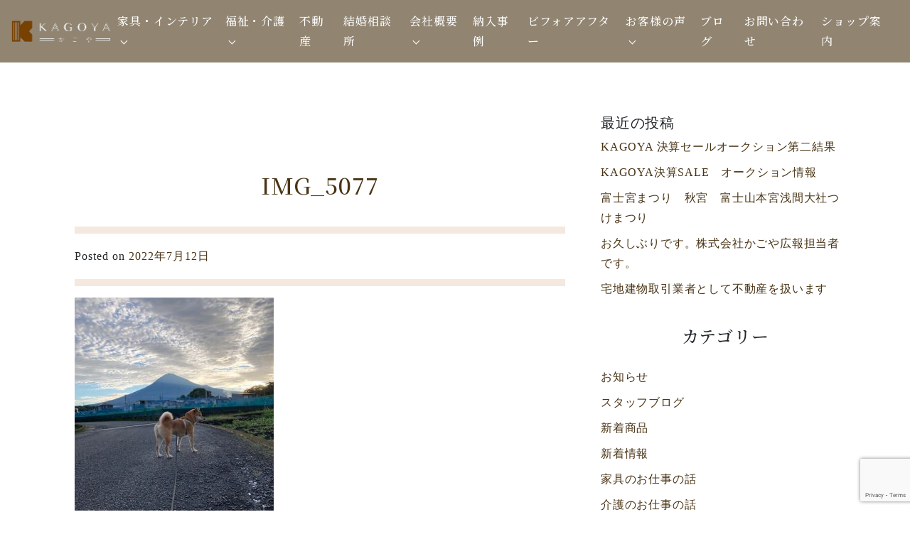

--- FILE ---
content_type: text/html; charset=UTF-8
request_url: https://kagoya.biz/staffblog/18838/attachment/img_5077/
body_size: 57891
content:

<!doctype html>
<html dir="ltr" lang="ja" prefix="og: https://ogp.me/ns#">
<head>
	<meta charset="UTF-8">
	<meta name="viewport" content="width=device-width, initial-scale=1, shrink-to-fit=no">
	<link rel="profile" href="https://gmpg.org/xfn/11">
    <link href="https://fonts.googleapis.com/css2?family=Bilbo&family=Noto+Serif+JP:wght@500&display=swap" rel="stylesheet">
	<title>IMG_5077 | かごや 家具と介護と不動産</title>
	<style>img:is([sizes="auto" i], [sizes^="auto," i]) { contain-intrinsic-size: 3000px 1500px }</style>
	
		<!-- All in One SEO 4.7.9.1 - aioseo.com -->
	<meta name="robots" content="max-image-preview:large" />
	<meta name="author" content="かごや"/>
	<link rel="canonical" href="https://kagoya.biz/staffblog/18838/attachment/img_5077/" />
	<meta name="generator" content="All in One SEO (AIOSEO) 4.7.9.1" />
		<meta property="og:locale" content="ja_JP" />
		<meta property="og:site_name" content="かごや 家具と介護と不動産 | 静岡県富士宮市・富士市の家具と介護機器販売レンタル、不動産のお店" />
		<meta property="og:type" content="article" />
		<meta property="og:title" content="IMG_5077 | かごや 家具と介護と不動産" />
		<meta property="og:url" content="https://kagoya.biz/staffblog/18838/attachment/img_5077/" />
		<meta property="og:image" content="https://kagoya.biz/wp/wp-content/uploads/2020/11/logo_w.png" />
		<meta property="og:image:secure_url" content="https://kagoya.biz/wp/wp-content/uploads/2020/11/logo_w.png" />
		<meta property="article:published_time" content="2022-07-12T09:08:32+00:00" />
		<meta property="article:modified_time" content="2022-07-12T09:08:32+00:00" />
		<meta name="twitter:card" content="summary" />
		<meta name="twitter:title" content="IMG_5077 | かごや 家具と介護と不動産" />
		<meta name="twitter:image" content="https://kagoya.biz/wp/wp-content/uploads/2020/11/logo_w.png" />
		<script type="application/ld+json" class="aioseo-schema">
			{"@context":"https:\/\/schema.org","@graph":[{"@type":"BreadcrumbList","@id":"https:\/\/kagoya.biz\/staffblog\/18838\/attachment\/img_5077\/#breadcrumblist","itemListElement":[{"@type":"ListItem","@id":"https:\/\/kagoya.biz\/#listItem","position":1,"name":"\u5bb6","item":"https:\/\/kagoya.biz\/","nextItem":{"@type":"ListItem","@id":"https:\/\/kagoya.biz\/staffblog\/18838\/attachment\/img_5077\/#listItem","name":"IMG_5077"}},{"@type":"ListItem","@id":"https:\/\/kagoya.biz\/staffblog\/18838\/attachment\/img_5077\/#listItem","position":2,"name":"IMG_5077","previousItem":{"@type":"ListItem","@id":"https:\/\/kagoya.biz\/#listItem","name":"\u5bb6"}}]},{"@type":"ItemPage","@id":"https:\/\/kagoya.biz\/staffblog\/18838\/attachment\/img_5077\/#itempage","url":"https:\/\/kagoya.biz\/staffblog\/18838\/attachment\/img_5077\/","name":"IMG_5077 | \u304b\u3054\u3084 \u5bb6\u5177\u3068\u4ecb\u8b77\u3068\u4e0d\u52d5\u7523","inLanguage":"ja","isPartOf":{"@id":"https:\/\/kagoya.biz\/#website"},"breadcrumb":{"@id":"https:\/\/kagoya.biz\/staffblog\/18838\/attachment\/img_5077\/#breadcrumblist"},"author":{"@id":"https:\/\/kagoya.biz\/author\/kagoya\/#author"},"creator":{"@id":"https:\/\/kagoya.biz\/author\/kagoya\/#author"},"datePublished":"2022-07-12T18:08:32+09:00","dateModified":"2022-07-12T18:08:32+09:00"},{"@type":"Organization","@id":"https:\/\/kagoya.biz\/#organization","name":"\u304b\u3054\u3084 \u5bb6\u5177\u3068\u4ecb\u8b77\u3068\u4e0d\u52d5\u7523","description":"\u9759\u5ca1\u770c\u5bcc\u58eb\u5bae\u5e02\u30fb\u5bcc\u58eb\u5e02\u306e\u5bb6\u5177\u3068\u4ecb\u8b77\u6a5f\u5668\u8ca9\u58f2\u30ec\u30f3\u30bf\u30eb\u3001\u4e0d\u52d5\u7523\u306e\u304a\u5e97","url":"https:\/\/kagoya.biz\/","logo":{"@type":"ImageObject","url":"https:\/\/kagoya.biz\/wp\/wp-content\/uploads\/2020\/11\/logo_w.png","@id":"https:\/\/kagoya.biz\/staffblog\/18838\/attachment\/img_5077\/#organizationLogo","width":1133,"height":298},"image":{"@id":"https:\/\/kagoya.biz\/staffblog\/18838\/attachment\/img_5077\/#organizationLogo"}},{"@type":"Person","@id":"https:\/\/kagoya.biz\/author\/kagoya\/#author","url":"https:\/\/kagoya.biz\/author\/kagoya\/","name":"\u304b\u3054\u3084","image":{"@type":"ImageObject","@id":"https:\/\/kagoya.biz\/staffblog\/18838\/attachment\/img_5077\/#authorImage","url":"https:\/\/secure.gravatar.com\/avatar\/e32a988cc623ddd6ca74936b69745e69?s=96&d=mm&r=g","width":96,"height":96,"caption":"\u304b\u3054\u3084"}},{"@type":"WebSite","@id":"https:\/\/kagoya.biz\/#website","url":"https:\/\/kagoya.biz\/","name":"\u304b\u3054\u3084 \u5bb6\u5177\u3068\u4ecb\u8b77","description":"\u9759\u5ca1\u770c\u5bcc\u58eb\u5bae\u5e02\u30fb\u5bcc\u58eb\u5e02\u306e\u5bb6\u5177\u3068\u4ecb\u8b77\u6a5f\u5668\u8ca9\u58f2\u30ec\u30f3\u30bf\u30eb\u3001\u4e0d\u52d5\u7523\u306e\u304a\u5e97","inLanguage":"ja","publisher":{"@id":"https:\/\/kagoya.biz\/#organization"}}]}
		</script>
		<!-- All in One SEO -->

<link rel="alternate" type="application/rss+xml" title="かごや 家具と介護と不動産 &raquo; フィード" href="https://kagoya.biz/feed/" />
<link rel="alternate" type="application/rss+xml" title="かごや 家具と介護と不動産 &raquo; コメントフィード" href="https://kagoya.biz/comments/feed/" />
<script type="text/javascript">
/* <![CDATA[ */
window._wpemojiSettings = {"baseUrl":"https:\/\/s.w.org\/images\/core\/emoji\/15.0.3\/72x72\/","ext":".png","svgUrl":"https:\/\/s.w.org\/images\/core\/emoji\/15.0.3\/svg\/","svgExt":".svg","source":{"concatemoji":"https:\/\/kagoya.biz\/wp\/wp-includes\/js\/wp-emoji-release.min.js?ver=6.7.4"}};
/*! This file is auto-generated */
!function(i,n){var o,s,e;function c(e){try{var t={supportTests:e,timestamp:(new Date).valueOf()};sessionStorage.setItem(o,JSON.stringify(t))}catch(e){}}function p(e,t,n){e.clearRect(0,0,e.canvas.width,e.canvas.height),e.fillText(t,0,0);var t=new Uint32Array(e.getImageData(0,0,e.canvas.width,e.canvas.height).data),r=(e.clearRect(0,0,e.canvas.width,e.canvas.height),e.fillText(n,0,0),new Uint32Array(e.getImageData(0,0,e.canvas.width,e.canvas.height).data));return t.every(function(e,t){return e===r[t]})}function u(e,t,n){switch(t){case"flag":return n(e,"\ud83c\udff3\ufe0f\u200d\u26a7\ufe0f","\ud83c\udff3\ufe0f\u200b\u26a7\ufe0f")?!1:!n(e,"\ud83c\uddfa\ud83c\uddf3","\ud83c\uddfa\u200b\ud83c\uddf3")&&!n(e,"\ud83c\udff4\udb40\udc67\udb40\udc62\udb40\udc65\udb40\udc6e\udb40\udc67\udb40\udc7f","\ud83c\udff4\u200b\udb40\udc67\u200b\udb40\udc62\u200b\udb40\udc65\u200b\udb40\udc6e\u200b\udb40\udc67\u200b\udb40\udc7f");case"emoji":return!n(e,"\ud83d\udc26\u200d\u2b1b","\ud83d\udc26\u200b\u2b1b")}return!1}function f(e,t,n){var r="undefined"!=typeof WorkerGlobalScope&&self instanceof WorkerGlobalScope?new OffscreenCanvas(300,150):i.createElement("canvas"),a=r.getContext("2d",{willReadFrequently:!0}),o=(a.textBaseline="top",a.font="600 32px Arial",{});return e.forEach(function(e){o[e]=t(a,e,n)}),o}function t(e){var t=i.createElement("script");t.src=e,t.defer=!0,i.head.appendChild(t)}"undefined"!=typeof Promise&&(o="wpEmojiSettingsSupports",s=["flag","emoji"],n.supports={everything:!0,everythingExceptFlag:!0},e=new Promise(function(e){i.addEventListener("DOMContentLoaded",e,{once:!0})}),new Promise(function(t){var n=function(){try{var e=JSON.parse(sessionStorage.getItem(o));if("object"==typeof e&&"number"==typeof e.timestamp&&(new Date).valueOf()<e.timestamp+604800&&"object"==typeof e.supportTests)return e.supportTests}catch(e){}return null}();if(!n){if("undefined"!=typeof Worker&&"undefined"!=typeof OffscreenCanvas&&"undefined"!=typeof URL&&URL.createObjectURL&&"undefined"!=typeof Blob)try{var e="postMessage("+f.toString()+"("+[JSON.stringify(s),u.toString(),p.toString()].join(",")+"));",r=new Blob([e],{type:"text/javascript"}),a=new Worker(URL.createObjectURL(r),{name:"wpTestEmojiSupports"});return void(a.onmessage=function(e){c(n=e.data),a.terminate(),t(n)})}catch(e){}c(n=f(s,u,p))}t(n)}).then(function(e){for(var t in e)n.supports[t]=e[t],n.supports.everything=n.supports.everything&&n.supports[t],"flag"!==t&&(n.supports.everythingExceptFlag=n.supports.everythingExceptFlag&&n.supports[t]);n.supports.everythingExceptFlag=n.supports.everythingExceptFlag&&!n.supports.flag,n.DOMReady=!1,n.readyCallback=function(){n.DOMReady=!0}}).then(function(){return e}).then(function(){var e;n.supports.everything||(n.readyCallback(),(e=n.source||{}).concatemoji?t(e.concatemoji):e.wpemoji&&e.twemoji&&(t(e.twemoji),t(e.wpemoji)))}))}((window,document),window._wpemojiSettings);
/* ]]> */
</script>
<link rel='stylesheet' id='sbi_styles-css' href='https://kagoya.biz/wp/wp-content/plugins/instagram-feed/css/sbi-styles.min.css?ver=6.7.1' type='text/css' media='all' />
<style id='wp-emoji-styles-inline-css' type='text/css'>

	img.wp-smiley, img.emoji {
		display: inline !important;
		border: none !important;
		box-shadow: none !important;
		height: 1em !important;
		width: 1em !important;
		margin: 0 0.07em !important;
		vertical-align: -0.1em !important;
		background: none !important;
		padding: 0 !important;
	}
</style>
<link rel='stylesheet' id='wp-block-library-css' href='https://kagoya.biz/wp/wp-includes/css/dist/block-library/style.min.css?ver=6.7.4' type='text/css' media='all' />
<style id='wp-block-library-theme-inline-css' type='text/css'>
.wp-block-audio :where(figcaption){color:#555;font-size:13px;text-align:center}.is-dark-theme .wp-block-audio :where(figcaption){color:#ffffffa6}.wp-block-audio{margin:0 0 1em}.wp-block-code{border:1px solid #ccc;border-radius:4px;font-family:Menlo,Consolas,monaco,monospace;padding:.8em 1em}.wp-block-embed :where(figcaption){color:#555;font-size:13px;text-align:center}.is-dark-theme .wp-block-embed :where(figcaption){color:#ffffffa6}.wp-block-embed{margin:0 0 1em}.blocks-gallery-caption{color:#555;font-size:13px;text-align:center}.is-dark-theme .blocks-gallery-caption{color:#ffffffa6}:root :where(.wp-block-image figcaption){color:#555;font-size:13px;text-align:center}.is-dark-theme :root :where(.wp-block-image figcaption){color:#ffffffa6}.wp-block-image{margin:0 0 1em}.wp-block-pullquote{border-bottom:4px solid;border-top:4px solid;color:currentColor;margin-bottom:1.75em}.wp-block-pullquote cite,.wp-block-pullquote footer,.wp-block-pullquote__citation{color:currentColor;font-size:.8125em;font-style:normal;text-transform:uppercase}.wp-block-quote{border-left:.25em solid;margin:0 0 1.75em;padding-left:1em}.wp-block-quote cite,.wp-block-quote footer{color:currentColor;font-size:.8125em;font-style:normal;position:relative}.wp-block-quote:where(.has-text-align-right){border-left:none;border-right:.25em solid;padding-left:0;padding-right:1em}.wp-block-quote:where(.has-text-align-center){border:none;padding-left:0}.wp-block-quote.is-large,.wp-block-quote.is-style-large,.wp-block-quote:where(.is-style-plain){border:none}.wp-block-search .wp-block-search__label{font-weight:700}.wp-block-search__button{border:1px solid #ccc;padding:.375em .625em}:where(.wp-block-group.has-background){padding:1.25em 2.375em}.wp-block-separator.has-css-opacity{opacity:.4}.wp-block-separator{border:none;border-bottom:2px solid;margin-left:auto;margin-right:auto}.wp-block-separator.has-alpha-channel-opacity{opacity:1}.wp-block-separator:not(.is-style-wide):not(.is-style-dots){width:100px}.wp-block-separator.has-background:not(.is-style-dots){border-bottom:none;height:1px}.wp-block-separator.has-background:not(.is-style-wide):not(.is-style-dots){height:2px}.wp-block-table{margin:0 0 1em}.wp-block-table td,.wp-block-table th{word-break:normal}.wp-block-table :where(figcaption){color:#555;font-size:13px;text-align:center}.is-dark-theme .wp-block-table :where(figcaption){color:#ffffffa6}.wp-block-video :where(figcaption){color:#555;font-size:13px;text-align:center}.is-dark-theme .wp-block-video :where(figcaption){color:#ffffffa6}.wp-block-video{margin:0 0 1em}:root :where(.wp-block-template-part.has-background){margin-bottom:0;margin-top:0;padding:1.25em 2.375em}
</style>
<style id='classic-theme-styles-inline-css' type='text/css'>
/*! This file is auto-generated */
.wp-block-button__link{color:#fff;background-color:#32373c;border-radius:9999px;box-shadow:none;text-decoration:none;padding:calc(.667em + 2px) calc(1.333em + 2px);font-size:1.125em}.wp-block-file__button{background:#32373c;color:#fff;text-decoration:none}
</style>
<style id='global-styles-inline-css' type='text/css'>
:root{--wp--preset--aspect-ratio--square: 1;--wp--preset--aspect-ratio--4-3: 4/3;--wp--preset--aspect-ratio--3-4: 3/4;--wp--preset--aspect-ratio--3-2: 3/2;--wp--preset--aspect-ratio--2-3: 2/3;--wp--preset--aspect-ratio--16-9: 16/9;--wp--preset--aspect-ratio--9-16: 9/16;--wp--preset--color--black: #000000;--wp--preset--color--cyan-bluish-gray: #abb8c3;--wp--preset--color--white: #ffffff;--wp--preset--color--pale-pink: #f78da7;--wp--preset--color--vivid-red: #cf2e2e;--wp--preset--color--luminous-vivid-orange: #ff6900;--wp--preset--color--luminous-vivid-amber: #fcb900;--wp--preset--color--light-green-cyan: #7bdcb5;--wp--preset--color--vivid-green-cyan: #00d084;--wp--preset--color--pale-cyan-blue: #8ed1fc;--wp--preset--color--vivid-cyan-blue: #0693e3;--wp--preset--color--vivid-purple: #9b51e0;--wp--preset--gradient--vivid-cyan-blue-to-vivid-purple: linear-gradient(135deg,rgba(6,147,227,1) 0%,rgb(155,81,224) 100%);--wp--preset--gradient--light-green-cyan-to-vivid-green-cyan: linear-gradient(135deg,rgb(122,220,180) 0%,rgb(0,208,130) 100%);--wp--preset--gradient--luminous-vivid-amber-to-luminous-vivid-orange: linear-gradient(135deg,rgba(252,185,0,1) 0%,rgba(255,105,0,1) 100%);--wp--preset--gradient--luminous-vivid-orange-to-vivid-red: linear-gradient(135deg,rgba(255,105,0,1) 0%,rgb(207,46,46) 100%);--wp--preset--gradient--very-light-gray-to-cyan-bluish-gray: linear-gradient(135deg,rgb(238,238,238) 0%,rgb(169,184,195) 100%);--wp--preset--gradient--cool-to-warm-spectrum: linear-gradient(135deg,rgb(74,234,220) 0%,rgb(151,120,209) 20%,rgb(207,42,186) 40%,rgb(238,44,130) 60%,rgb(251,105,98) 80%,rgb(254,248,76) 100%);--wp--preset--gradient--blush-light-purple: linear-gradient(135deg,rgb(255,206,236) 0%,rgb(152,150,240) 100%);--wp--preset--gradient--blush-bordeaux: linear-gradient(135deg,rgb(254,205,165) 0%,rgb(254,45,45) 50%,rgb(107,0,62) 100%);--wp--preset--gradient--luminous-dusk: linear-gradient(135deg,rgb(255,203,112) 0%,rgb(199,81,192) 50%,rgb(65,88,208) 100%);--wp--preset--gradient--pale-ocean: linear-gradient(135deg,rgb(255,245,203) 0%,rgb(182,227,212) 50%,rgb(51,167,181) 100%);--wp--preset--gradient--electric-grass: linear-gradient(135deg,rgb(202,248,128) 0%,rgb(113,206,126) 100%);--wp--preset--gradient--midnight: linear-gradient(135deg,rgb(2,3,129) 0%,rgb(40,116,252) 100%);--wp--preset--font-size--small: 13px;--wp--preset--font-size--medium: 20px;--wp--preset--font-size--large: 36px;--wp--preset--font-size--x-large: 42px;--wp--preset--spacing--20: 0.44rem;--wp--preset--spacing--30: 0.67rem;--wp--preset--spacing--40: 1rem;--wp--preset--spacing--50: 1.5rem;--wp--preset--spacing--60: 2.25rem;--wp--preset--spacing--70: 3.38rem;--wp--preset--spacing--80: 5.06rem;--wp--preset--shadow--natural: 6px 6px 9px rgba(0, 0, 0, 0.2);--wp--preset--shadow--deep: 12px 12px 50px rgba(0, 0, 0, 0.4);--wp--preset--shadow--sharp: 6px 6px 0px rgba(0, 0, 0, 0.2);--wp--preset--shadow--outlined: 6px 6px 0px -3px rgba(255, 255, 255, 1), 6px 6px rgba(0, 0, 0, 1);--wp--preset--shadow--crisp: 6px 6px 0px rgba(0, 0, 0, 1);}:where(.is-layout-flex){gap: 0.5em;}:where(.is-layout-grid){gap: 0.5em;}body .is-layout-flex{display: flex;}.is-layout-flex{flex-wrap: wrap;align-items: center;}.is-layout-flex > :is(*, div){margin: 0;}body .is-layout-grid{display: grid;}.is-layout-grid > :is(*, div){margin: 0;}:where(.wp-block-columns.is-layout-flex){gap: 2em;}:where(.wp-block-columns.is-layout-grid){gap: 2em;}:where(.wp-block-post-template.is-layout-flex){gap: 1.25em;}:where(.wp-block-post-template.is-layout-grid){gap: 1.25em;}.has-black-color{color: var(--wp--preset--color--black) !important;}.has-cyan-bluish-gray-color{color: var(--wp--preset--color--cyan-bluish-gray) !important;}.has-white-color{color: var(--wp--preset--color--white) !important;}.has-pale-pink-color{color: var(--wp--preset--color--pale-pink) !important;}.has-vivid-red-color{color: var(--wp--preset--color--vivid-red) !important;}.has-luminous-vivid-orange-color{color: var(--wp--preset--color--luminous-vivid-orange) !important;}.has-luminous-vivid-amber-color{color: var(--wp--preset--color--luminous-vivid-amber) !important;}.has-light-green-cyan-color{color: var(--wp--preset--color--light-green-cyan) !important;}.has-vivid-green-cyan-color{color: var(--wp--preset--color--vivid-green-cyan) !important;}.has-pale-cyan-blue-color{color: var(--wp--preset--color--pale-cyan-blue) !important;}.has-vivid-cyan-blue-color{color: var(--wp--preset--color--vivid-cyan-blue) !important;}.has-vivid-purple-color{color: var(--wp--preset--color--vivid-purple) !important;}.has-black-background-color{background-color: var(--wp--preset--color--black) !important;}.has-cyan-bluish-gray-background-color{background-color: var(--wp--preset--color--cyan-bluish-gray) !important;}.has-white-background-color{background-color: var(--wp--preset--color--white) !important;}.has-pale-pink-background-color{background-color: var(--wp--preset--color--pale-pink) !important;}.has-vivid-red-background-color{background-color: var(--wp--preset--color--vivid-red) !important;}.has-luminous-vivid-orange-background-color{background-color: var(--wp--preset--color--luminous-vivid-orange) !important;}.has-luminous-vivid-amber-background-color{background-color: var(--wp--preset--color--luminous-vivid-amber) !important;}.has-light-green-cyan-background-color{background-color: var(--wp--preset--color--light-green-cyan) !important;}.has-vivid-green-cyan-background-color{background-color: var(--wp--preset--color--vivid-green-cyan) !important;}.has-pale-cyan-blue-background-color{background-color: var(--wp--preset--color--pale-cyan-blue) !important;}.has-vivid-cyan-blue-background-color{background-color: var(--wp--preset--color--vivid-cyan-blue) !important;}.has-vivid-purple-background-color{background-color: var(--wp--preset--color--vivid-purple) !important;}.has-black-border-color{border-color: var(--wp--preset--color--black) !important;}.has-cyan-bluish-gray-border-color{border-color: var(--wp--preset--color--cyan-bluish-gray) !important;}.has-white-border-color{border-color: var(--wp--preset--color--white) !important;}.has-pale-pink-border-color{border-color: var(--wp--preset--color--pale-pink) !important;}.has-vivid-red-border-color{border-color: var(--wp--preset--color--vivid-red) !important;}.has-luminous-vivid-orange-border-color{border-color: var(--wp--preset--color--luminous-vivid-orange) !important;}.has-luminous-vivid-amber-border-color{border-color: var(--wp--preset--color--luminous-vivid-amber) !important;}.has-light-green-cyan-border-color{border-color: var(--wp--preset--color--light-green-cyan) !important;}.has-vivid-green-cyan-border-color{border-color: var(--wp--preset--color--vivid-green-cyan) !important;}.has-pale-cyan-blue-border-color{border-color: var(--wp--preset--color--pale-cyan-blue) !important;}.has-vivid-cyan-blue-border-color{border-color: var(--wp--preset--color--vivid-cyan-blue) !important;}.has-vivid-purple-border-color{border-color: var(--wp--preset--color--vivid-purple) !important;}.has-vivid-cyan-blue-to-vivid-purple-gradient-background{background: var(--wp--preset--gradient--vivid-cyan-blue-to-vivid-purple) !important;}.has-light-green-cyan-to-vivid-green-cyan-gradient-background{background: var(--wp--preset--gradient--light-green-cyan-to-vivid-green-cyan) !important;}.has-luminous-vivid-amber-to-luminous-vivid-orange-gradient-background{background: var(--wp--preset--gradient--luminous-vivid-amber-to-luminous-vivid-orange) !important;}.has-luminous-vivid-orange-to-vivid-red-gradient-background{background: var(--wp--preset--gradient--luminous-vivid-orange-to-vivid-red) !important;}.has-very-light-gray-to-cyan-bluish-gray-gradient-background{background: var(--wp--preset--gradient--very-light-gray-to-cyan-bluish-gray) !important;}.has-cool-to-warm-spectrum-gradient-background{background: var(--wp--preset--gradient--cool-to-warm-spectrum) !important;}.has-blush-light-purple-gradient-background{background: var(--wp--preset--gradient--blush-light-purple) !important;}.has-blush-bordeaux-gradient-background{background: var(--wp--preset--gradient--blush-bordeaux) !important;}.has-luminous-dusk-gradient-background{background: var(--wp--preset--gradient--luminous-dusk) !important;}.has-pale-ocean-gradient-background{background: var(--wp--preset--gradient--pale-ocean) !important;}.has-electric-grass-gradient-background{background: var(--wp--preset--gradient--electric-grass) !important;}.has-midnight-gradient-background{background: var(--wp--preset--gradient--midnight) !important;}.has-small-font-size{font-size: var(--wp--preset--font-size--small) !important;}.has-medium-font-size{font-size: var(--wp--preset--font-size--medium) !important;}.has-large-font-size{font-size: var(--wp--preset--font-size--large) !important;}.has-x-large-font-size{font-size: var(--wp--preset--font-size--x-large) !important;}
:where(.wp-block-post-template.is-layout-flex){gap: 1.25em;}:where(.wp-block-post-template.is-layout-grid){gap: 1.25em;}
:where(.wp-block-columns.is-layout-flex){gap: 2em;}:where(.wp-block-columns.is-layout-grid){gap: 2em;}
:root :where(.wp-block-pullquote){font-size: 1.5em;line-height: 1.6;}
</style>
<link rel='stylesheet' id='contact-form-7-css' href='https://kagoya.biz/wp/wp-content/plugins/contact-form-7/includes/css/styles.css?ver=6.0.4' type='text/css' media='all' />
<link rel='stylesheet' id='ctf_styles-css' href='https://kagoya.biz/wp/wp-content/plugins/custom-twitter-feeds/css/ctf-styles.min.css?ver=2.3.0' type='text/css' media='all' />
<link rel='stylesheet' id='underboot-bootstrap-reboot-css' href='https://kagoya.biz/wp/wp-content/themes/kagoya/vendor/bootstrap-src/css/bootstrap-reboot.min.css?ver=6.7.4' type='text/css' media='all' />
<link rel='stylesheet' id='underboot-bootstrap-css' href='https://kagoya.biz/wp/wp-content/themes/kagoya/vendor/bootstrap-src/css/bootstrap.min.css?ver=6.7.4' type='text/css' media='all' />
<link rel='stylesheet' id='underboot-style-css' href='https://kagoya.biz/wp/wp-content/themes/kagoya/style.css?ver=6.7.4' type='text/css' media='all' />
<link rel='stylesheet' id='dashicons-css' href='https://kagoya.biz/wp/wp-includes/css/dashicons.min.css?ver=6.7.4' type='text/css' media='all' />
<link rel='stylesheet' id='fancybox-css' href='https://kagoya.biz/wp/wp-content/plugins/easy-fancybox/fancybox/1.5.4/jquery.fancybox.min.css?ver=6.7.4' type='text/css' media='screen' />
<!--n2css--><!--n2js--><script type="text/javascript" src="https://kagoya.biz/wp/wp-includes/js/jquery/jquery.min.js?ver=3.7.1" id="jquery-core-js"></script>
<script type="text/javascript" src="https://kagoya.biz/wp/wp-includes/js/jquery/jquery-migrate.min.js?ver=3.4.1" id="jquery-migrate-js"></script>
<script type="text/javascript" src="https://kagoya.biz/wp/wp-content/plugins/twitter-tweets/js/weblizar-fronend-twitter-tweets.js?ver=1" id="wl-weblizar-fronend-twitter-tweets-js"></script>
<link rel="https://api.w.org/" href="https://kagoya.biz/wp-json/" /><link rel="alternate" title="JSON" type="application/json" href="https://kagoya.biz/wp-json/wp/v2/media/18839" /><link rel="EditURI" type="application/rsd+xml" title="RSD" href="https://kagoya.biz/wp/xmlrpc.php?rsd" />
<meta name="generator" content="WordPress 6.7.4" />
<link rel='shortlink' href='https://kagoya.biz/?p=18839' />
<link rel="alternate" title="oEmbed (JSON)" type="application/json+oembed" href="https://kagoya.biz/wp-json/oembed/1.0/embed?url=https%3A%2F%2Fkagoya.biz%2Fstaffblog%2F18838%2Fattachment%2Fimg_5077%2F" />
<link rel="alternate" title="oEmbed (XML)" type="text/xml+oembed" href="https://kagoya.biz/wp-json/oembed/1.0/embed?url=https%3A%2F%2Fkagoya.biz%2Fstaffblog%2F18838%2Fattachment%2Fimg_5077%2F&#038;format=xml" />
	<!--Customizer CSS--> 
	<style type="text/css">
    	.navbar.navbar-dark { background-color:#6a3907; }a { color:#6a3907; }a:hover { color:#6b5649; }.btn-primary { background-color:#6a3907; }.btn-primary { border-color:#6a3907; }.btn-primary:hover { background-color:#6b5649; }.btn-primary:hover { border-color:#6b5649; }.btn-primary:not(:disabled):not(.disabled):active, 
									.btn-primary:not(:disabled):not(.disabled).active,
									.show > .btn-primary.dropdown-toggle { border-color:#8c4b09; }.btn-primary:not(:disabled):not(.disabled):active, 
									.btn-primary:not(:disabled):not(.disabled).active,
									.show > .btn-primary.dropdown-toggle { background-color:#8c4b09; }.site-footer { background-color:#6a3907; }.site-footer, .site-footer a { color:#eadecc; } 
	</style>
<link rel="icon" href="https://kagoya.biz/wp/wp-content/uploads/2020/10/cropped-favicon-1-32x32.png" sizes="32x32" />
<link rel="icon" href="https://kagoya.biz/wp/wp-content/uploads/2020/10/cropped-favicon-1-192x192.png" sizes="192x192" />
<link rel="apple-touch-icon" href="https://kagoya.biz/wp/wp-content/uploads/2020/10/cropped-favicon-1-180x180.png" />
<meta name="msapplication-TileImage" content="https://kagoya.biz/wp/wp-content/uploads/2020/10/cropped-favicon-1-270x270.png" />
	<!-- Global site tag (gtag.js) - Google Analytics -->
<script async src="https://www.googletagmanager.com/gtag/js?id=G-BPD7M4TTB6"></script>
<script>
  window.dataLayer = window.dataLayer || [];
  function gtag(){dataLayer.push(arguments);}
  gtag('js', new Date());

  gtag('config', 'G-BPD7M4TTB6');
</script>
<!-- Global site tag (gtag.js) - Google Analytics -->
<script async src="https://www.googletagmanager.com/gtag/js?id=UA-182359339-1"></script>
<script>
  window.dataLayer = window.dataLayer || [];
  function gtag(){dataLayer.push(arguments);}
  gtag('js', new Date());

  gtag('config', 'UA-182359339-1');
</script>
<link rel='stylesheet' id='underboot-style-css'  href='https://kagoya.biz/wp/wp-content/themes/kagoya/style.css?20240522' type='text/css' media='all' />

</head>

<body class="attachment attachment-template-default single single-attachment postid-18839 attachmentid-18839 attachment-jpeg wp-custom-logo wp-embed-responsive wp-is-not-mobile group-blog">
<div id="page" class="site">
	
		<header id="masthead" class="site-header" role="banner">
		<div class="container-fluid">
			<div class="row">
			<div class="col-md-12">

	<nav class="navbar navbar-expand-md navbar-dark nav-bar-default fixed-top">
			<!-- Your site title as branding in the menu -->
			<a href="https://kagoya.biz/" class="custom-logo-link" rel="home"><img width="1133" height="298" src="https://kagoya.biz/wp/wp-content/uploads/2020/11/logo_w.png" class="custom-logo" alt="かごや 家具と介護と不動産" decoding="async" fetchpriority="high" srcset="https://kagoya.biz/wp/wp-content/uploads/2020/11/logo_w.png 1133w, https://kagoya.biz/wp/wp-content/uploads/2020/11/logo_w-300x79.png 300w, https://kagoya.biz/wp/wp-content/uploads/2020/11/logo_w-1024x269.png 1024w, https://kagoya.biz/wp/wp-content/uploads/2020/11/logo_w-768x202.png 768w" sizes="(max-width: 1133px) 100vw, 1133px" /></a><!-- end custom logo -->

            <button class="navbar-toggler" type="button" data-toggle="collapse" data-target="#navbarNavDropdown" aria-controls="" aria-expanded="false" aria-label="Toggle navigation"><span class="navbar-toggler-icon"></span></button>

			<div id="navbarNavDropdown" class="collapse navbar-collapse justify-content-end">

	            <div class="menu-header-menu-container"><ul id="menu-header-menu" class="navbar-nav"><li itemscope="itemscope" itemtype="https://www.schema.org/SiteNavigationElement" id="menu-item-15813" class="menu-item menu-item-type-post_type menu-item-object-page menu-item-has-children dropdown menu-item-15813 nav-item"><a title="家具・インテリア" href="#" data-toggle="dropdown" aria-haspopup="true" aria-expanded="false" class="dropdown-toggle nav-link" id="menu-item-dropdown-15813">家具・インテリア</a>
<ul class="dropdown-menu" aria-labelledby="menu-item-dropdown-15813" role="menu">
	<li itemscope="itemscope" itemtype="https://www.schema.org/SiteNavigationElement" id="menu-item-15824" class="menu-item menu-item-type-post_type menu-item-object-page menu-item-15824 nav-item"><a title="家具販売" href="https://kagoya.biz/kagu/" class="dropdown-item">家具販売</a></li>
	<li itemscope="itemscope" itemtype="https://www.schema.org/SiteNavigationElement" id="menu-item-15816" class="menu-item menu-item-type-post_type menu-item-object-page menu-item-15816 nav-item"><a title="店舗・住宅プランニング" href="https://kagoya.biz/kagu/myhome/" class="dropdown-item">店舗・住宅プランニング</a></li>
	<li itemscope="itemscope" itemtype="https://www.schema.org/SiteNavigationElement" id="menu-item-15815" class="menu-item menu-item-type-post_type menu-item-object-page menu-item-15815 nav-item"><a title="家具の修理・メンテナンス" href="https://kagoya.biz/kagu/cleaning/" class="dropdown-item">家具の修理・メンテナンス</a></li>
	<li itemscope="itemscope" itemtype="https://www.schema.org/SiteNavigationElement" id="menu-item-15814" class="menu-item menu-item-type-post_type menu-item-object-page menu-item-15814 nav-item"><a title="仏壇再生工房" href="https://kagoya.biz/kagu/service/" class="dropdown-item">仏壇再生工房</a></li>
	<li itemscope="itemscope" itemtype="https://www.schema.org/SiteNavigationElement" id="menu-item-16352" class="menu-item menu-item-type-custom menu-item-object-custom menu-item-16352 nav-item"><a title="家具・インテリア お客様の声" href="/owner-cat/furniture_interior/" class="dropdown-item">家具・インテリア お客様の声</a></li>
</ul>
</li>
<li itemscope="itemscope" itemtype="https://www.schema.org/SiteNavigationElement" id="menu-item-15817" class="menu-item menu-item-type-post_type menu-item-object-page menu-item-has-children dropdown menu-item-15817 nav-item"><a title="福祉・介護" href="#" data-toggle="dropdown" aria-haspopup="true" aria-expanded="false" class="dropdown-toggle nav-link" id="menu-item-dropdown-15817">福祉・介護</a>
<ul class="dropdown-menu" aria-labelledby="menu-item-dropdown-15817" role="menu">
	<li itemscope="itemscope" itemtype="https://www.schema.org/SiteNavigationElement" id="menu-item-15823" class="menu-item menu-item-type-post_type menu-item-object-page menu-item-15823 nav-item"><a title="福祉用品販売・レンタル" href="https://kagoya.biz/kaigo/" class="dropdown-item">福祉用品販売・レンタル</a></li>
	<li itemscope="itemscope" itemtype="https://www.schema.org/SiteNavigationElement" id="menu-item-15820" class="menu-item menu-item-type-post_type menu-item-object-page menu-item-15820 nav-item"><a title="終活アドバイス" href="https://kagoya.biz/kaigo/shukatsu/" class="dropdown-item">終活アドバイス</a></li>
	<li itemscope="itemscope" itemtype="https://www.schema.org/SiteNavigationElement" id="menu-item-15818" class="menu-item menu-item-type-post_type menu-item-object-page menu-item-15818 nav-item"><a title="ノルディックウォーク" href="https://kagoya.biz/kaigo/nordic/" class="dropdown-item">ノルディックウォーク</a></li>
	<li itemscope="itemscope" itemtype="https://www.schema.org/SiteNavigationElement" id="menu-item-15968" class="menu-item menu-item-type-post_type menu-item-object-page menu-item-15968 nav-item"><a title="住宅改修" href="https://kagoya.biz/kaigo/jutaku_reform/" class="dropdown-item">住宅改修</a></li>
	<li itemscope="itemscope" itemtype="https://www.schema.org/SiteNavigationElement" id="menu-item-16353" class="menu-item menu-item-type-custom menu-item-object-custom menu-item-16353 nav-item"><a title="福祉・介護 お客様の声" href="/owner-cat/fukushi_kaigo/" class="dropdown-item">福祉・介護 お客様の声</a></li>
</ul>
</li>
<li itemscope="itemscope" itemtype="https://www.schema.org/SiteNavigationElement" id="menu-item-19928" class="menu-item menu-item-type-custom menu-item-object-custom menu-item-19928 nav-item"><a title="不動産" target="_blank" href="https://hudosan.kagoya.biz/" class="nav-link">不動産</a></li>
<li itemscope="itemscope" itemtype="https://www.schema.org/SiteNavigationElement" id="menu-item-20470" class="menu-item menu-item-type-custom menu-item-object-custom menu-item-20470 nav-item"><a title="結婚相談所" target="_blank" href="https://www.marriage.kagoya.biz/" class="nav-link">結婚相談所</a></li>
<li itemscope="itemscope" itemtype="https://www.schema.org/SiteNavigationElement" id="menu-item-15809" class="menu-item menu-item-type-post_type menu-item-object-page menu-item-has-children dropdown menu-item-15809 nav-item"><a title="会社概要" href="#" data-toggle="dropdown" aria-haspopup="true" aria-expanded="false" class="dropdown-toggle nav-link" id="menu-item-dropdown-15809">会社概要</a>
<ul class="dropdown-menu" aria-labelledby="menu-item-dropdown-15809" role="menu">
	<li itemscope="itemscope" itemtype="https://www.schema.org/SiteNavigationElement" id="menu-item-15822" class="menu-item menu-item-type-post_type menu-item-object-page menu-item-15822 nav-item"><a title="会社概要" href="https://kagoya.biz/company/" class="dropdown-item">会社概要</a></li>
	<li itemscope="itemscope" itemtype="https://www.schema.org/SiteNavigationElement" id="menu-item-15810" class="menu-item menu-item-type-post_type menu-item-object-page menu-item-15810 nav-item"><a title="代表者挨拶" href="https://kagoya.biz/company/message/" class="dropdown-item">代表者挨拶</a></li>
	<li itemscope="itemscope" itemtype="https://www.schema.org/SiteNavigationElement" id="menu-item-15811" class="menu-item menu-item-type-post_type menu-item-object-page menu-item-15811 nav-item"><a title="スタッフ紹介" href="https://kagoya.biz/company/staff/" class="dropdown-item">スタッフ紹介</a></li>
	<li itemscope="itemscope" itemtype="https://www.schema.org/SiteNavigationElement" id="menu-item-15812" class="menu-item menu-item-type-post_type menu-item-object-page menu-item-15812 nav-item"><a title="採用情報" href="https://kagoya.biz/company/job/" class="dropdown-item">採用情報</a></li>
</ul>
</li>
<li itemscope="itemscope" itemtype="https://www.schema.org/SiteNavigationElement" id="menu-item-15848" class="menu-item menu-item-type-custom menu-item-object-custom menu-item-15848 nav-item"><a title="納入事例" href="/deliver/" class="nav-link">納入事例</a></li>
<li itemscope="itemscope" itemtype="https://www.schema.org/SiteNavigationElement" id="menu-item-17623" class="menu-item menu-item-type-custom menu-item-object-custom menu-item-17623 nav-item"><a title="ビフォアアフター" href="https://kagoya.biz/beforeafter/" class="nav-link">ビフォアアフター</a></li>
<li itemscope="itemscope" itemtype="https://www.schema.org/SiteNavigationElement" id="menu-item-17373" class="menu-item menu-item-type-custom menu-item-object-custom menu-item-has-children dropdown menu-item-17373 nav-item"><a title="お客様の声" href="#" data-toggle="dropdown" aria-haspopup="true" aria-expanded="false" class="dropdown-toggle nav-link" id="menu-item-dropdown-17373">お客様の声</a>
<ul class="dropdown-menu" aria-labelledby="menu-item-dropdown-17373" role="menu">
	<li itemscope="itemscope" itemtype="https://www.schema.org/SiteNavigationElement" id="menu-item-17374" class="menu-item menu-item-type-custom menu-item-object-custom menu-item-17374 nav-item"><a title="お客様の声 はがきより" href="/case/" class="dropdown-item">お客様の声 はがきより</a></li>
	<li itemscope="itemscope" itemtype="https://www.schema.org/SiteNavigationElement" id="menu-item-17375" class="menu-item menu-item-type-custom menu-item-object-custom menu-item-17375 nav-item"><a title="家具・インテリア お客様の声" href="/owner-cat/furniture_interior/" class="dropdown-item">家具・インテリア お客様の声</a></li>
	<li itemscope="itemscope" itemtype="https://www.schema.org/SiteNavigationElement" id="menu-item-17376" class="menu-item menu-item-type-custom menu-item-object-custom menu-item-17376 nav-item"><a title="福祉・介護 お客様の声" href="/owner-cat/fukushi_kaigo/" class="dropdown-item">福祉・介護 お客様の声</a></li>
</ul>
</li>
<li itemscope="itemscope" itemtype="https://www.schema.org/SiteNavigationElement" id="menu-item-20535" class="menu-item menu-item-type-custom menu-item-object-custom menu-item-20535 nav-item"><a title="ブログ" href="https://kagoya.biz/staffblog/" class="nav-link">ブログ</a></li>
<li itemscope="itemscope" itemtype="https://www.schema.org/SiteNavigationElement" id="menu-item-15757" class="menu-item menu-item-type-post_type menu-item-object-page menu-item-15757 nav-item"><a title="お問い合わせ" href="https://kagoya.biz/contact/" class="nav-link">お問い合わせ</a></li>
<li itemscope="itemscope" itemtype="https://www.schema.org/SiteNavigationElement" id="menu-item-15825" class="menu-item menu-item-type-post_type menu-item-object-page menu-item-15825 nav-item"><a title="ショップ案内" href="https://kagoya.biz/accessmap/" class="nav-link">ショップ案内</a></li>
</ul></div>
				
<div class="in-nav-bar d-flex justify-content-between pl-lg-2 justify-content-lg-end">
	</div>
			</div>

	</nav>
				</div>
				</div></div>

</header><!-- #masthead -->
	<div id="content" class="site-content"><div class="container"><div class="row">
	<div id="primary" class="content-area col-md-8 mt100">
		<main id="main" class="site-main">

		
<article id="post-18839" class="post-18839 attachment type-attachment status-inherit hentry no-thumbnail">

<div class="card-body">
	<header class="entry-header">
		<h1 class="entry-title">IMG_5077</h1>	</header>

	<hr>
		<div class="entry-meta">
			<span class="posted-on">Posted on <a href="https://kagoya.biz/staffblog/18838/attachment/img_5077/" rel="bookmark"><time class="entry-date published updated" datetime="2022-07-12T18:08:32+09:00">2022年7月12日</time></a></span>		</div>
	<hr>
	
	
	<div class="entry-content">
		<p class="attachment"><a href='https://kagoya.biz/wp/wp-content/uploads/2022/07/IMG_5077.jpg'><img decoding="async" width="280" height="300" src="https://kagoya.biz/wp/wp-content/uploads/2022/07/IMG_5077-280x300.jpg" class="attachment-medium size-medium img-fluid" alt="" srcset="https://kagoya.biz/wp/wp-content/uploads/2022/07/IMG_5077-280x300.jpg 280w, https://kagoya.biz/wp/wp-content/uploads/2022/07/IMG_5077.jpg 598w" sizes="(max-width: 280px) 100vw, 280px" /></a></p>
	</div><!-- .entry-content -->

	<footer class="entry-footer">
			</footer>

</div><!--.card-body--></article><!-- #post-18839 -->
	<nav class="navigation post-navigation" role="navigation">
		<div class="nav-links"><div class="nav-previous"><a href="https://kagoya.biz/staffblog/18838/" rel="prev">株式会社かごや　９周年</a></div></div>
	</nav>
		</main><!-- #main -->
	</div><!-- #primary -->
	

<aside id="secondary" class="widget-area col-md-4 order-last mt100">		
		
		<section id="recent-posts-2" class="widget widget_recent_entries">
		<h5 class="widget-title">最近の投稿</h5>
		<ul>
											<li>
					<a href="https://kagoya.biz/information/20704/">KAGOYA 決算セールオークション第二結果</a>
									</li>
											<li>
					<a href="https://kagoya.biz/information/20696/">KAGOYA決算SALE　オークション情報</a>
									</li>
											<li>
					<a href="https://kagoya.biz/staffblog/19622/">富士宮まつり　秋宮　富士山本宮浅間大社つけまつり</a>
									</li>
											<li>
					<a href="https://kagoya.biz/information/19589/">お久しぶりです。株式会社かごや広報担当者です。</a>
									</li>
											<li>
					<a href="https://kagoya.biz/information/19408/">宅地建物取引業者として不動産を扱います</a>
									</li>
					</ul>

		</section><section id="block-3" class="widget widget_block">
<h3 class="wp-block-heading">カテゴリー</h3>
</section><section id="block-2" class="widget widget_block widget_categories"><ul class="wp-block-categories-list wp-block-categories">	<li class="cat-item cat-item-1"><a href="https://kagoya.biz/category/information/">お知らせ</a>
</li>
	<li class="cat-item cat-item-2"><a href="https://kagoya.biz/category/staffblog/">スタッフブログ</a>
</li>
	<li class="cat-item cat-item-3"><a href="https://kagoya.biz/category/newitem/">新着商品</a>
</li>
	<li class="cat-item cat-item-4"><a href="https://kagoya.biz/category/kagoyainfo/">新着情報</a>
</li>
	<li class="cat-item cat-item-41"><a href="https://kagoya.biz/category/kagu/">家具のお仕事の話</a>
</li>
	<li class="cat-item cat-item-40"><a href="https://kagoya.biz/category/kaigo/">介護のお仕事の話</a>
</li>
	<li class="cat-item cat-item-39"><a href="https://kagoya.biz/category/kohos/">広報Sの戯言</a>
</li>
</ul></section><section id="archives-4" class="widget widget_archive"><h5 class="widget-title">アーカイブ</h5>
			<ul>
					<li><a href='https://kagoya.biz/date/2025/06/'>2025年6月</a></li>
	<li><a href='https://kagoya.biz/date/2023/11/'>2023年11月</a></li>
	<li><a href='https://kagoya.biz/date/2023/10/'>2023年10月</a></li>
	<li><a href='https://kagoya.biz/date/2023/06/'>2023年6月</a></li>
	<li><a href='https://kagoya.biz/date/2023/03/'>2023年3月</a></li>
	<li><a href='https://kagoya.biz/date/2022/11/'>2022年11月</a></li>
	<li><a href='https://kagoya.biz/date/2022/08/'>2022年8月</a></li>
	<li><a href='https://kagoya.biz/date/2022/07/'>2022年7月</a></li>
	<li><a href='https://kagoya.biz/date/2022/06/'>2022年6月</a></li>
	<li><a href='https://kagoya.biz/date/2022/05/'>2022年5月</a></li>
	<li><a href='https://kagoya.biz/date/2022/04/'>2022年4月</a></li>
	<li><a href='https://kagoya.biz/date/2022/03/'>2022年3月</a></li>
	<li><a href='https://kagoya.biz/date/2022/02/'>2022年2月</a></li>
	<li><a href='https://kagoya.biz/date/2022/01/'>2022年1月</a></li>
	<li><a href='https://kagoya.biz/date/2021/12/'>2021年12月</a></li>
	<li><a href='https://kagoya.biz/date/2021/11/'>2021年11月</a></li>
	<li><a href='https://kagoya.biz/date/2021/10/'>2021年10月</a></li>
	<li><a href='https://kagoya.biz/date/2021/09/'>2021年9月</a></li>
	<li><a href='https://kagoya.biz/date/2021/08/'>2021年8月</a></li>
	<li><a href='https://kagoya.biz/date/2021/07/'>2021年7月</a></li>
	<li><a href='https://kagoya.biz/date/2021/06/'>2021年6月</a></li>
	<li><a href='https://kagoya.biz/date/2021/05/'>2021年5月</a></li>
	<li><a href='https://kagoya.biz/date/2021/04/'>2021年4月</a></li>
	<li><a href='https://kagoya.biz/date/2021/03/'>2021年3月</a></li>
	<li><a href='https://kagoya.biz/date/2021/02/'>2021年2月</a></li>
	<li><a href='https://kagoya.biz/date/2021/01/'>2021年1月</a></li>
	<li><a href='https://kagoya.biz/date/2020/12/'>2020年12月</a></li>
	<li><a href='https://kagoya.biz/date/2020/11/'>2020年11月</a></li>
	<li><a href='https://kagoya.biz/date/2020/10/'>2020年10月</a></li>
	<li><a href='https://kagoya.biz/date/2020/09/'>2020年9月</a></li>
	<li><a href='https://kagoya.biz/date/2020/08/'>2020年8月</a></li>
	<li><a href='https://kagoya.biz/date/2020/07/'>2020年7月</a></li>
	<li><a href='https://kagoya.biz/date/2020/06/'>2020年6月</a></li>
	<li><a href='https://kagoya.biz/date/2020/05/'>2020年5月</a></li>
	<li><a href='https://kagoya.biz/date/2020/04/'>2020年4月</a></li>
	<li><a href='https://kagoya.biz/date/2020/03/'>2020年3月</a></li>
	<li><a href='https://kagoya.biz/date/2020/02/'>2020年2月</a></li>
	<li><a href='https://kagoya.biz/date/2020/01/'>2020年1月</a></li>
	<li><a href='https://kagoya.biz/date/2019/12/'>2019年12月</a></li>
	<li><a href='https://kagoya.biz/date/2019/11/'>2019年11月</a></li>
	<li><a href='https://kagoya.biz/date/2019/10/'>2019年10月</a></li>
	<li><a href='https://kagoya.biz/date/2019/09/'>2019年9月</a></li>
	<li><a href='https://kagoya.biz/date/2019/08/'>2019年8月</a></li>
	<li><a href='https://kagoya.biz/date/2019/07/'>2019年7月</a></li>
	<li><a href='https://kagoya.biz/date/2019/06/'>2019年6月</a></li>
	<li><a href='https://kagoya.biz/date/2019/05/'>2019年5月</a></li>
	<li><a href='https://kagoya.biz/date/2019/04/'>2019年4月</a></li>
	<li><a href='https://kagoya.biz/date/2019/03/'>2019年3月</a></li>
	<li><a href='https://kagoya.biz/date/2019/02/'>2019年2月</a></li>
	<li><a href='https://kagoya.biz/date/2019/01/'>2019年1月</a></li>
	<li><a href='https://kagoya.biz/date/2018/12/'>2018年12月</a></li>
	<li><a href='https://kagoya.biz/date/2018/11/'>2018年11月</a></li>
	<li><a href='https://kagoya.biz/date/2018/10/'>2018年10月</a></li>
	<li><a href='https://kagoya.biz/date/2018/09/'>2018年9月</a></li>
	<li><a href='https://kagoya.biz/date/2018/08/'>2018年8月</a></li>
	<li><a href='https://kagoya.biz/date/2018/07/'>2018年7月</a></li>
	<li><a href='https://kagoya.biz/date/2018/06/'>2018年6月</a></li>
	<li><a href='https://kagoya.biz/date/2018/05/'>2018年5月</a></li>
	<li><a href='https://kagoya.biz/date/2018/04/'>2018年4月</a></li>
	<li><a href='https://kagoya.biz/date/2018/03/'>2018年3月</a></li>
	<li><a href='https://kagoya.biz/date/2018/02/'>2018年2月</a></li>
	<li><a href='https://kagoya.biz/date/2018/01/'>2018年1月</a></li>
	<li><a href='https://kagoya.biz/date/2017/12/'>2017年12月</a></li>
	<li><a href='https://kagoya.biz/date/2017/11/'>2017年11月</a></li>
	<li><a href='https://kagoya.biz/date/2017/10/'>2017年10月</a></li>
	<li><a href='https://kagoya.biz/date/2017/09/'>2017年9月</a></li>
	<li><a href='https://kagoya.biz/date/2017/08/'>2017年8月</a></li>
	<li><a href='https://kagoya.biz/date/2017/07/'>2017年7月</a></li>
	<li><a href='https://kagoya.biz/date/2017/06/'>2017年6月</a></li>
	<li><a href='https://kagoya.biz/date/2017/05/'>2017年5月</a></li>
	<li><a href='https://kagoya.biz/date/2017/04/'>2017年4月</a></li>
	<li><a href='https://kagoya.biz/date/2017/03/'>2017年3月</a></li>
	<li><a href='https://kagoya.biz/date/2017/02/'>2017年2月</a></li>
	<li><a href='https://kagoya.biz/date/2017/01/'>2017年1月</a></li>
	<li><a href='https://kagoya.biz/date/2016/12/'>2016年12月</a></li>
	<li><a href='https://kagoya.biz/date/2016/11/'>2016年11月</a></li>
	<li><a href='https://kagoya.biz/date/2016/10/'>2016年10月</a></li>
	<li><a href='https://kagoya.biz/date/2016/09/'>2016年9月</a></li>
	<li><a href='https://kagoya.biz/date/2016/08/'>2016年8月</a></li>
	<li><a href='https://kagoya.biz/date/2016/07/'>2016年7月</a></li>
	<li><a href='https://kagoya.biz/date/2016/06/'>2016年6月</a></li>
	<li><a href='https://kagoya.biz/date/2016/05/'>2016年5月</a></li>
	<li><a href='https://kagoya.biz/date/2016/04/'>2016年4月</a></li>
	<li><a href='https://kagoya.biz/date/2016/03/'>2016年3月</a></li>
	<li><a href='https://kagoya.biz/date/2016/02/'>2016年2月</a></li>
	<li><a href='https://kagoya.biz/date/2016/01/'>2016年1月</a></li>
	<li><a href='https://kagoya.biz/date/2015/12/'>2015年12月</a></li>
	<li><a href='https://kagoya.biz/date/2015/11/'>2015年11月</a></li>
	<li><a href='https://kagoya.biz/date/2015/10/'>2015年10月</a></li>
	<li><a href='https://kagoya.biz/date/2015/09/'>2015年9月</a></li>
	<li><a href='https://kagoya.biz/date/2015/08/'>2015年8月</a></li>
	<li><a href='https://kagoya.biz/date/2015/07/'>2015年7月</a></li>
	<li><a href='https://kagoya.biz/date/2015/06/'>2015年6月</a></li>
	<li><a href='https://kagoya.biz/date/2015/05/'>2015年5月</a></li>
	<li><a href='https://kagoya.biz/date/2015/04/'>2015年4月</a></li>
	<li><a href='https://kagoya.biz/date/2015/03/'>2015年3月</a></li>
	<li><a href='https://kagoya.biz/date/2015/02/'>2015年2月</a></li>
	<li><a href='https://kagoya.biz/date/2015/01/'>2015年1月</a></li>
	<li><a href='https://kagoya.biz/date/2014/12/'>2014年12月</a></li>
	<li><a href='https://kagoya.biz/date/2014/11/'>2014年11月</a></li>
	<li><a href='https://kagoya.biz/date/2014/10/'>2014年10月</a></li>
	<li><a href='https://kagoya.biz/date/2014/09/'>2014年9月</a></li>
	<li><a href='https://kagoya.biz/date/2014/08/'>2014年8月</a></li>
	<li><a href='https://kagoya.biz/date/2014/07/'>2014年7月</a></li>
	<li><a href='https://kagoya.biz/date/2014/06/'>2014年6月</a></li>
	<li><a href='https://kagoya.biz/date/2014/05/'>2014年5月</a></li>
	<li><a href='https://kagoya.biz/date/2014/04/'>2014年4月</a></li>
	<li><a href='https://kagoya.biz/date/2014/03/'>2014年3月</a></li>
	<li><a href='https://kagoya.biz/date/2014/02/'>2014年2月</a></li>
	<li><a href='https://kagoya.biz/date/2014/01/'>2014年1月</a></li>
	<li><a href='https://kagoya.biz/date/2013/12/'>2013年12月</a></li>
	<li><a href='https://kagoya.biz/date/2013/11/'>2013年11月</a></li>
	<li><a href='https://kagoya.biz/date/2013/10/'>2013年10月</a></li>
	<li><a href='https://kagoya.biz/date/2013/09/'>2013年9月</a></li>
	<li><a href='https://kagoya.biz/date/2013/08/'>2013年8月</a></li>
	<li><a href='https://kagoya.biz/date/2013/07/'>2013年7月</a></li>
			</ul>

			</section><section id="search-2" class="widget widget_search">

<!-- Search Form Widget -->
<div class="card mb-4">
	<h5 class="card-header">Search</h5>
		<div class="card-body">
			<form method="get" id="searchform" action="https://kagoya.biz/" role="search">
				<label class="assistive-text screen-reader-text" for="s">Search</label>
					<div class="input-group">
						<input class="field form-control" id="s" name="s" type="text" placeholder="Search &hellip;" value="">
							<span class="input-group-append">
								<input class="submit btn btn-primary" id="searchsubmit" name="submit" type="submit" value="Search">
							</span>
					</div>
			</form>
        </div>
</div>



</section></aside></div><!--/.row --></div><!--/.container --><div class="fluid-box">
		  <hr class="mb40 mt40 hr_br">
</div>
		  <div class="container">
			  <div class="row mb40">
				  <div class="col-md-6 font_m">
					  <img src="/images/rogo_yoko_c.png" width="200">
					  <p>〒418-0052　富士宮市淀平町714<br>
						  TEL：<a href="tel:0544250181" class="fontL">0544-25-0181</a>　<br class="br-sp">FAX：0544-25-0182<br>
E-mail：<a href="/contact/">shop@kagoya.biz</a></p>
					  <p>店舗営業：10:00～18:00 水曜定休<br>
<span class="fontS">（福祉用具貸与事業所は年中無休・年末年始除く）</span></p>
					  <p class="text-center"><a href="/contact" class="btn btn-secondary">お問い合わせ</a></p>
				  </div>
				  <div class="col-md-6">
					  <img src="https://kagoya.biz/wp/wp-content/uploads/2023/11/kagoya_kagu_kaigo_fujinomiya.jpg" alt="">
				  </div>
			  </div>
</div>
<div class="fluid-box">
      <div class="fluid-box-inner">  			  
<iframe src="https://www.google.com/maps/embed?pb=!1m14!1m8!1m3!1d13034.422415713112!2d138.6094852!3d35.2411867!3m2!1i1024!2i768!4f13.1!3m3!1m2!1s0x0%3A0x5153ed6941c4f06e!2z44GL44GU44KE!5e0!3m2!1sja!2sjp!4v1604386276047!5m2!1sja!2sjp" width="2000" height="300" frameborder="0" style="border:0;" allowfullscreen="" aria-hidden="false" tabindex="0"></iframe>
</div>
       </div>

	</div><!-- #content -->
	

	<footer id="colophon" class="site-footer py-5">

		
		<div class="container">
			<div class="site-info">
				KAGOYA
			</div><!-- .site-info -->
		</div><!-- .container -->

	</footer>

</div><!-- #page -->

<!-- Instagram Feed JS -->
<script type="text/javascript">
var sbiajaxurl = "https://kagoya.biz/wp/wp-admin/admin-ajax.php";
</script>
<script type="text/javascript" src="https://kagoya.biz/wp/wp-includes/js/dist/hooks.min.js?ver=4d63a3d491d11ffd8ac6" id="wp-hooks-js"></script>
<script type="text/javascript" src="https://kagoya.biz/wp/wp-includes/js/dist/i18n.min.js?ver=5e580eb46a90c2b997e6" id="wp-i18n-js"></script>
<script type="text/javascript" id="wp-i18n-js-after">
/* <![CDATA[ */
wp.i18n.setLocaleData( { 'text direction\u0004ltr': [ 'ltr' ] } );
/* ]]> */
</script>
<script type="text/javascript" src="https://kagoya.biz/wp/wp-content/plugins/contact-form-7/includes/swv/js/index.js?ver=6.0.4" id="swv-js"></script>
<script type="text/javascript" id="contact-form-7-js-translations">
/* <![CDATA[ */
( function( domain, translations ) {
	var localeData = translations.locale_data[ domain ] || translations.locale_data.messages;
	localeData[""].domain = domain;
	wp.i18n.setLocaleData( localeData, domain );
} )( "contact-form-7", {"translation-revision-date":"2025-02-18 07:36:32+0000","generator":"GlotPress\/4.0.1","domain":"messages","locale_data":{"messages":{"":{"domain":"messages","plural-forms":"nplurals=1; plural=0;","lang":"ja_JP"},"This contact form is placed in the wrong place.":["\u3053\u306e\u30b3\u30f3\u30bf\u30af\u30c8\u30d5\u30a9\u30fc\u30e0\u306f\u9593\u9055\u3063\u305f\u4f4d\u7f6e\u306b\u7f6e\u304b\u308c\u3066\u3044\u307e\u3059\u3002"],"Error:":["\u30a8\u30e9\u30fc:"]}},"comment":{"reference":"includes\/js\/index.js"}} );
/* ]]> */
</script>
<script type="text/javascript" id="contact-form-7-js-before">
/* <![CDATA[ */
var wpcf7 = {
    "api": {
        "root": "https:\/\/kagoya.biz\/wp-json\/",
        "namespace": "contact-form-7\/v1"
    }
};
/* ]]> */
</script>
<script type="text/javascript" src="https://kagoya.biz/wp/wp-content/plugins/contact-form-7/includes/js/index.js?ver=6.0.4" id="contact-form-7-js"></script>
<script type="text/javascript" src="https://kagoya.biz/wp/wp-content/themes/kagoya/vendor/bootstrap-src/js/popper.min.js?ver=6.7.4" id="underboot-popper-js"></script>
<script type="text/javascript" src="https://kagoya.biz/wp/wp-content/themes/kagoya/vendor/bootstrap-src/js/bootstrap.min.js?ver=6.7.4" id="underboot-bootstrap-js"></script>
<script type="text/javascript" src="https://kagoya.biz/wp/wp-content/themes/kagoya/js/theme.js?ver=24335131" id="underboot-theme-js"></script>
<script type="text/javascript" src="https://kagoya.biz/wp/wp-content/themes/kagoya/js/skip-link-focus-fix.js?ver=26032012" id="underboot-skip-link-focus-fix-js"></script>
<script type="text/javascript" src="https://kagoya.biz/wp/wp-content/plugins/easy-fancybox/vendor/purify.min.js?ver=6.7.4" id="fancybox-purify-js"></script>
<script type="text/javascript" src="https://kagoya.biz/wp/wp-content/plugins/easy-fancybox/fancybox/1.5.4/jquery.fancybox.min.js?ver=6.7.4" id="jquery-fancybox-js"></script>
<script type="text/javascript" id="jquery-fancybox-js-after">
/* <![CDATA[ */
var fb_timeout, fb_opts={'autoScale':true,'showCloseButton':true,'margin':20,'pixelRatio':'false','centerOnScroll':false,'enableEscapeButton':true,'overlayShow':true,'hideOnOverlayClick':true,'minVpHeight':320,'disableCoreLightbox':'true','enableBlockControls':'true','fancybox_openBlockControls':'true' };
if(typeof easy_fancybox_handler==='undefined'){
var easy_fancybox_handler=function(){
jQuery([".nolightbox","a.wp-block-file__button","a.pin-it-button","a[href*='pinterest.com\/pin\/create']","a[href*='facebook.com\/share']","a[href*='twitter.com\/share']"].join(',')).addClass('nofancybox');
jQuery('a.fancybox-close').on('click',function(e){e.preventDefault();jQuery.fancybox.close()});
/* IMG */
						var unlinkedImageBlocks=jQuery(".wp-block-image > img:not(.nofancybox,figure.nofancybox>img)");
						unlinkedImageBlocks.wrap(function() {
							var href = jQuery( this ).attr( "src" );
							return "<a href='" + href + "'></a>";
						});
var fb_IMG_select=jQuery('a[href*=".jpg" i]:not(.nofancybox,li.nofancybox>a,figure.nofancybox>a),area[href*=".jpg" i]:not(.nofancybox),a[href*=".jpeg" i]:not(.nofancybox,li.nofancybox>a,figure.nofancybox>a),area[href*=".jpeg" i]:not(.nofancybox),a[href*=".png" i]:not(.nofancybox,li.nofancybox>a,figure.nofancybox>a),area[href*=".png" i]:not(.nofancybox),a[href*=".webp" i]:not(.nofancybox,li.nofancybox>a,figure.nofancybox>a),area[href*=".webp" i]:not(.nofancybox)');
fb_IMG_select.addClass('fancybox image').attr('rel','gallery');
jQuery('a.fancybox,area.fancybox,.fancybox>a').each(function(){jQuery(this).fancybox(jQuery.extend(true,{},fb_opts,{'transition':'elastic','easingIn':'linear','easingOut':'linear','opacity':false,'hideOnContentClick':false,'titleShow':true,'titlePosition':'over','titleFromAlt':true,'showNavArrows':true,'enableKeyboardNav':true,'cyclic':false,'mouseWheel':'false'}))});
/* PDF */
jQuery('a[href*=".pdf" i],area[href*=".pdf" i]').not('.nofancybox,li.nofancybox>a').addClass('fancybox-pdf');
jQuery('a.fancybox-pdf,area.fancybox-pdf,.fancybox-pdf>a').each(function(){jQuery(this).fancybox(jQuery.extend(true,{},fb_opts,{'type':'iframe','width':'90%','height':'90%','padding':10,'titleShow':false,'titlePosition':'float','titleFromAlt':true,'autoDimensions':false,'scrolling':'no'}))});
};};
var easy_fancybox_auto=function(){setTimeout(function(){jQuery('a#fancybox-auto,#fancybox-auto>a').first().trigger('click')},1000);};
jQuery(easy_fancybox_handler);jQuery(document).on('post-load',easy_fancybox_handler);
jQuery(easy_fancybox_auto);
/* ]]> */
</script>
<script type="text/javascript" src="https://www.google.com/recaptcha/api.js?render=6LfQ7U4aAAAAAMOT3RnXXbp0jJCH8XGrib7c7xbJ&amp;ver=3.0" id="google-recaptcha-js"></script>
<script type="text/javascript" src="https://kagoya.biz/wp/wp-includes/js/dist/vendor/wp-polyfill.min.js?ver=3.15.0" id="wp-polyfill-js"></script>
<script type="text/javascript" id="wpcf7-recaptcha-js-before">
/* <![CDATA[ */
var wpcf7_recaptcha = {
    "sitekey": "6LfQ7U4aAAAAAMOT3RnXXbp0jJCH8XGrib7c7xbJ",
    "actions": {
        "homepage": "homepage",
        "contactform": "contactform"
    }
};
/* ]]> */
</script>
<script type="text/javascript" src="https://kagoya.biz/wp/wp-content/plugins/contact-form-7/modules/recaptcha/index.js?ver=6.0.4" id="wpcf7-recaptcha-js"></script>

</body>
</html>

--- FILE ---
content_type: text/html; charset=utf-8
request_url: https://www.google.com/recaptcha/api2/anchor?ar=1&k=6LfQ7U4aAAAAAMOT3RnXXbp0jJCH8XGrib7c7xbJ&co=aHR0cHM6Ly9rYWdveWEuYml6OjQ0Mw..&hl=en&v=TkacYOdEJbdB_JjX802TMer9&size=invisible&anchor-ms=20000&execute-ms=15000&cb=91emrkhsf2qa
body_size: 44999
content:
<!DOCTYPE HTML><html dir="ltr" lang="en"><head><meta http-equiv="Content-Type" content="text/html; charset=UTF-8">
<meta http-equiv="X-UA-Compatible" content="IE=edge">
<title>reCAPTCHA</title>
<style type="text/css">
/* cyrillic-ext */
@font-face {
  font-family: 'Roboto';
  font-style: normal;
  font-weight: 400;
  src: url(//fonts.gstatic.com/s/roboto/v18/KFOmCnqEu92Fr1Mu72xKKTU1Kvnz.woff2) format('woff2');
  unicode-range: U+0460-052F, U+1C80-1C8A, U+20B4, U+2DE0-2DFF, U+A640-A69F, U+FE2E-FE2F;
}
/* cyrillic */
@font-face {
  font-family: 'Roboto';
  font-style: normal;
  font-weight: 400;
  src: url(//fonts.gstatic.com/s/roboto/v18/KFOmCnqEu92Fr1Mu5mxKKTU1Kvnz.woff2) format('woff2');
  unicode-range: U+0301, U+0400-045F, U+0490-0491, U+04B0-04B1, U+2116;
}
/* greek-ext */
@font-face {
  font-family: 'Roboto';
  font-style: normal;
  font-weight: 400;
  src: url(//fonts.gstatic.com/s/roboto/v18/KFOmCnqEu92Fr1Mu7mxKKTU1Kvnz.woff2) format('woff2');
  unicode-range: U+1F00-1FFF;
}
/* greek */
@font-face {
  font-family: 'Roboto';
  font-style: normal;
  font-weight: 400;
  src: url(//fonts.gstatic.com/s/roboto/v18/KFOmCnqEu92Fr1Mu4WxKKTU1Kvnz.woff2) format('woff2');
  unicode-range: U+0370-0377, U+037A-037F, U+0384-038A, U+038C, U+038E-03A1, U+03A3-03FF;
}
/* vietnamese */
@font-face {
  font-family: 'Roboto';
  font-style: normal;
  font-weight: 400;
  src: url(//fonts.gstatic.com/s/roboto/v18/KFOmCnqEu92Fr1Mu7WxKKTU1Kvnz.woff2) format('woff2');
  unicode-range: U+0102-0103, U+0110-0111, U+0128-0129, U+0168-0169, U+01A0-01A1, U+01AF-01B0, U+0300-0301, U+0303-0304, U+0308-0309, U+0323, U+0329, U+1EA0-1EF9, U+20AB;
}
/* latin-ext */
@font-face {
  font-family: 'Roboto';
  font-style: normal;
  font-weight: 400;
  src: url(//fonts.gstatic.com/s/roboto/v18/KFOmCnqEu92Fr1Mu7GxKKTU1Kvnz.woff2) format('woff2');
  unicode-range: U+0100-02BA, U+02BD-02C5, U+02C7-02CC, U+02CE-02D7, U+02DD-02FF, U+0304, U+0308, U+0329, U+1D00-1DBF, U+1E00-1E9F, U+1EF2-1EFF, U+2020, U+20A0-20AB, U+20AD-20C0, U+2113, U+2C60-2C7F, U+A720-A7FF;
}
/* latin */
@font-face {
  font-family: 'Roboto';
  font-style: normal;
  font-weight: 400;
  src: url(//fonts.gstatic.com/s/roboto/v18/KFOmCnqEu92Fr1Mu4mxKKTU1Kg.woff2) format('woff2');
  unicode-range: U+0000-00FF, U+0131, U+0152-0153, U+02BB-02BC, U+02C6, U+02DA, U+02DC, U+0304, U+0308, U+0329, U+2000-206F, U+20AC, U+2122, U+2191, U+2193, U+2212, U+2215, U+FEFF, U+FFFD;
}
/* cyrillic-ext */
@font-face {
  font-family: 'Roboto';
  font-style: normal;
  font-weight: 500;
  src: url(//fonts.gstatic.com/s/roboto/v18/KFOlCnqEu92Fr1MmEU9fCRc4AMP6lbBP.woff2) format('woff2');
  unicode-range: U+0460-052F, U+1C80-1C8A, U+20B4, U+2DE0-2DFF, U+A640-A69F, U+FE2E-FE2F;
}
/* cyrillic */
@font-face {
  font-family: 'Roboto';
  font-style: normal;
  font-weight: 500;
  src: url(//fonts.gstatic.com/s/roboto/v18/KFOlCnqEu92Fr1MmEU9fABc4AMP6lbBP.woff2) format('woff2');
  unicode-range: U+0301, U+0400-045F, U+0490-0491, U+04B0-04B1, U+2116;
}
/* greek-ext */
@font-face {
  font-family: 'Roboto';
  font-style: normal;
  font-weight: 500;
  src: url(//fonts.gstatic.com/s/roboto/v18/KFOlCnqEu92Fr1MmEU9fCBc4AMP6lbBP.woff2) format('woff2');
  unicode-range: U+1F00-1FFF;
}
/* greek */
@font-face {
  font-family: 'Roboto';
  font-style: normal;
  font-weight: 500;
  src: url(//fonts.gstatic.com/s/roboto/v18/KFOlCnqEu92Fr1MmEU9fBxc4AMP6lbBP.woff2) format('woff2');
  unicode-range: U+0370-0377, U+037A-037F, U+0384-038A, U+038C, U+038E-03A1, U+03A3-03FF;
}
/* vietnamese */
@font-face {
  font-family: 'Roboto';
  font-style: normal;
  font-weight: 500;
  src: url(//fonts.gstatic.com/s/roboto/v18/KFOlCnqEu92Fr1MmEU9fCxc4AMP6lbBP.woff2) format('woff2');
  unicode-range: U+0102-0103, U+0110-0111, U+0128-0129, U+0168-0169, U+01A0-01A1, U+01AF-01B0, U+0300-0301, U+0303-0304, U+0308-0309, U+0323, U+0329, U+1EA0-1EF9, U+20AB;
}
/* latin-ext */
@font-face {
  font-family: 'Roboto';
  font-style: normal;
  font-weight: 500;
  src: url(//fonts.gstatic.com/s/roboto/v18/KFOlCnqEu92Fr1MmEU9fChc4AMP6lbBP.woff2) format('woff2');
  unicode-range: U+0100-02BA, U+02BD-02C5, U+02C7-02CC, U+02CE-02D7, U+02DD-02FF, U+0304, U+0308, U+0329, U+1D00-1DBF, U+1E00-1E9F, U+1EF2-1EFF, U+2020, U+20A0-20AB, U+20AD-20C0, U+2113, U+2C60-2C7F, U+A720-A7FF;
}
/* latin */
@font-face {
  font-family: 'Roboto';
  font-style: normal;
  font-weight: 500;
  src: url(//fonts.gstatic.com/s/roboto/v18/KFOlCnqEu92Fr1MmEU9fBBc4AMP6lQ.woff2) format('woff2');
  unicode-range: U+0000-00FF, U+0131, U+0152-0153, U+02BB-02BC, U+02C6, U+02DA, U+02DC, U+0304, U+0308, U+0329, U+2000-206F, U+20AC, U+2122, U+2191, U+2193, U+2212, U+2215, U+FEFF, U+FFFD;
}
/* cyrillic-ext */
@font-face {
  font-family: 'Roboto';
  font-style: normal;
  font-weight: 900;
  src: url(//fonts.gstatic.com/s/roboto/v18/KFOlCnqEu92Fr1MmYUtfCRc4AMP6lbBP.woff2) format('woff2');
  unicode-range: U+0460-052F, U+1C80-1C8A, U+20B4, U+2DE0-2DFF, U+A640-A69F, U+FE2E-FE2F;
}
/* cyrillic */
@font-face {
  font-family: 'Roboto';
  font-style: normal;
  font-weight: 900;
  src: url(//fonts.gstatic.com/s/roboto/v18/KFOlCnqEu92Fr1MmYUtfABc4AMP6lbBP.woff2) format('woff2');
  unicode-range: U+0301, U+0400-045F, U+0490-0491, U+04B0-04B1, U+2116;
}
/* greek-ext */
@font-face {
  font-family: 'Roboto';
  font-style: normal;
  font-weight: 900;
  src: url(//fonts.gstatic.com/s/roboto/v18/KFOlCnqEu92Fr1MmYUtfCBc4AMP6lbBP.woff2) format('woff2');
  unicode-range: U+1F00-1FFF;
}
/* greek */
@font-face {
  font-family: 'Roboto';
  font-style: normal;
  font-weight: 900;
  src: url(//fonts.gstatic.com/s/roboto/v18/KFOlCnqEu92Fr1MmYUtfBxc4AMP6lbBP.woff2) format('woff2');
  unicode-range: U+0370-0377, U+037A-037F, U+0384-038A, U+038C, U+038E-03A1, U+03A3-03FF;
}
/* vietnamese */
@font-face {
  font-family: 'Roboto';
  font-style: normal;
  font-weight: 900;
  src: url(//fonts.gstatic.com/s/roboto/v18/KFOlCnqEu92Fr1MmYUtfCxc4AMP6lbBP.woff2) format('woff2');
  unicode-range: U+0102-0103, U+0110-0111, U+0128-0129, U+0168-0169, U+01A0-01A1, U+01AF-01B0, U+0300-0301, U+0303-0304, U+0308-0309, U+0323, U+0329, U+1EA0-1EF9, U+20AB;
}
/* latin-ext */
@font-face {
  font-family: 'Roboto';
  font-style: normal;
  font-weight: 900;
  src: url(//fonts.gstatic.com/s/roboto/v18/KFOlCnqEu92Fr1MmYUtfChc4AMP6lbBP.woff2) format('woff2');
  unicode-range: U+0100-02BA, U+02BD-02C5, U+02C7-02CC, U+02CE-02D7, U+02DD-02FF, U+0304, U+0308, U+0329, U+1D00-1DBF, U+1E00-1E9F, U+1EF2-1EFF, U+2020, U+20A0-20AB, U+20AD-20C0, U+2113, U+2C60-2C7F, U+A720-A7FF;
}
/* latin */
@font-face {
  font-family: 'Roboto';
  font-style: normal;
  font-weight: 900;
  src: url(//fonts.gstatic.com/s/roboto/v18/KFOlCnqEu92Fr1MmYUtfBBc4AMP6lQ.woff2) format('woff2');
  unicode-range: U+0000-00FF, U+0131, U+0152-0153, U+02BB-02BC, U+02C6, U+02DA, U+02DC, U+0304, U+0308, U+0329, U+2000-206F, U+20AC, U+2122, U+2191, U+2193, U+2212, U+2215, U+FEFF, U+FFFD;
}

</style>
<link rel="stylesheet" type="text/css" href="https://www.gstatic.com/recaptcha/releases/TkacYOdEJbdB_JjX802TMer9/styles__ltr.css">
<script nonce="wtNzZG3xNU9M3qjCUilcBw" type="text/javascript">window['__recaptcha_api'] = 'https://www.google.com/recaptcha/api2/';</script>
<script type="text/javascript" src="https://www.gstatic.com/recaptcha/releases/TkacYOdEJbdB_JjX802TMer9/recaptcha__en.js" nonce="wtNzZG3xNU9M3qjCUilcBw">
      
    </script></head>
<body><div id="rc-anchor-alert" class="rc-anchor-alert"></div>
<input type="hidden" id="recaptcha-token" value="[base64]">
<script type="text/javascript" nonce="wtNzZG3xNU9M3qjCUilcBw">
      recaptcha.anchor.Main.init("[\x22ainput\x22,[\x22bgdata\x22,\x22\x22,\[base64]/[base64]/[base64]/[base64]/[base64]/MjU1Onk/NToyKSlyZXR1cm4gZmFsc2U7cmV0dXJuIEMuWj0oUyhDLChDLk9ZPWIsaz1oKHk/[base64]/[base64]/[base64]/[base64]/[base64]/bmV3IERbUV0oZlswXSk6Yz09Mj9uZXcgRFtRXShmWzBdLGZbMV0pOmM9PTM/bmV3IERbUV0oZlswXSxmWzFdLGZbMl0pOmM9PTQ/[base64]/[base64]/[base64]\x22,\[base64]\\u003d\x22,\x22wrITw5FBw6PDkn/[base64]/DrMKJw7PDtifCl8KCw5rChmDDqsKewr0vTVdTAk4mwpnDpcO3awLDgBETc8Osw69qw7Yqw6dRDUPCh8OZOWTCrMKBOMOHw7bDvQtyw7/CrEFlwqZhwqvDqxfDjsOxwptEGcKHwrvDrcOZw5fCpsKhwop4BwXDsAFGa8O+wpDCk8K4w6PDucKEw6jCh8KoLcOaSHLCosOkwqwWC0Z8HMO1IH/Cu8K0wpLCi8OJS8KjwrvDtW/DkMKGwpPDjld2w7nClsK7MsOqHMOWVHBKCMKnSz1vJh/ClXV9w4xaPwldC8OIw4/DvVnDu1TDrsOzGMOGacOWwqfCtMKOwrfCkCc3w5hKw70OTGccwp/DncKrN0QZSsOdwoxZQcKnwoHChTDDlsKVFcKTeMKNQMKLWcKrw5xXwrJjw7UPw646wrELeRnDkxfCg0hFw7Atw5oWPC/CrsKBwoLCrsOGBXTDqSbDtcKlwrjChDhVw7rDucKAK8KddcO0wqzDpWVMwpfCqDPDtsOSwpTCqcKeFMKyBD01w5DCvlFIwogwwq9WO0hWbHPDs8OBwrRBRjZLw6/Cqg/DijDDtywmPkNULQAwwp50w4fCkMO4wp3Cn8KLX8Olw5cXwp0fwrElwr3DksOJwprDvMKhPsKrCjs1aVRKX8OSw71fw7Mcwp06wrDCqwY+bHxud8KLJ8KrSlzCv8OYYG5Gwo/CocOHwpDCnHHDlVXClMOxwpvCicKLw5M/wqzDgcOOw5rClT92OMKbwpLDrcKvw7k6eMO5w5HCscOAwoABHsO9Ei3CqU8ywpPCqcOBLHTDnz1Ww5lLZCpxZ3jChMO8aDMDw4NSwoMoSRRNakYkw5jDoMK9wpVvwoYYFnUPcMKIPBhBGcKzwpPCqsKnWMO4RMOew4rCtMKLNsObEsKdw6cLwroYwqrCmMKnw68/wo5qw6bDm8KDI8KLV8KBVw3DmsKNw6AeCkXCosOGNG3DrwnDu3LCqUs1bz/CoyDDnWdZNFZ5eMOodMOLw7N2J2XClgVcB8KZSiZUwpYzw7bDusKqPMKgwrzClsK7w6Nyw4RUJcKSDHHDrcOMccO5w4TDjy/[base64]/CqGTCjcKRw5zDrVLDuTDDmcKOVE5yEcK8w4Q7IlbDicK1wrYONEfDrsKUbsKkWSsaK8KbKRE4EsKMRcKlAHoAc8Kgw4nDmsKkPsO2QTUDw5XDsxxTw5/CoRTDscKmw5seVlXCisK8QsK/RMO8QMKtMxN5w6UAw73DpA/[base64]/DgsOCQSfCu8O3PGwRw6QCZglGdMKbwqrCnWRbKsOVw4DCucKEw7XDjj3CvcOTw6nDlMO/[base64]/CosKyagbCi8Kpw5jDsUXCmXR/f8Ofw4nCvhgvLwRLwo3DqMOiwqYKwpY5wqPCoGMwwo7DsMKrw7RTISrClcK2JhUsFH/DosODw5gTw7dxBMKETVXDmEw6b8Kuw73DiUFNP1k5w7fClAtYwqoswoPDgUXDmVtWCMKOSXrChcKFwq4XQgXDuX3CjSBLwpnDk8K5dsOvw6JWw73DgMKGQnUIN8Oiw6vCuMKJQ8OXZRLChkUDQ8Krw63CthRrw54iwp0AcXDDocOzcijDiF9UZsOVw68gZmbCpH/DvsKVw6HDjivCiMKkw6xYwoLDrSxXKlk7H2xOw7Mzw43ChDbCqCjDnGZdw5tnA0cMFjjDlcOYJ8Oaw5gkNyRvYTjDvcKub1BPeGMUYsOJZsKABTxacijCkMOpeMKPGFtzShp2dQgiwp/Dvh1fUMKUwoDCoQ3CgCBnw60swoUvNnQpw53ChHHCs17DssKyw7t4w6YuJMOHw4sjwpfCr8KNEXPDoMOdZ8KLDsKlw4/Di8Onw6nCgRHDkh8gJyLCpRdRFGHClMOew5oewoTDvcKHwrzDuT4kwoYYHk7DgRoHwqHDiRXDp2BRwpbDhlrDhgfCqsKhw4hYBcOAE8Knw4/DtMKwVH8Iw7rDiMO3DjcacsOFTTzDsyAsw5rDo0ByesOaw7FwKxzDu1ZRw5LDrsOzwp8iwopqwq3CoMOcw7t3VG7CtkE9wqNEw5HDt8OTesK7wrvDkMKYTUl6w6coBcKrPRrDpllOclbDqsKqVFzDucK0w7zDkSlVwrzCp8Kdwogzw6PCocO9w77CncKoMsKbXER/ScOvwq9SblrChcOJwrHCnGzDoMOVw67Cq8K/S0BwZivCoX7CusK7GCrDphvDlS7DmMOgw6kMwqxdwrrCosKsw4jDncKBWnjCq8KVw70FXxonwqV7Z8OnGMKjHsKqwrRVwpnDl8OLw5B5dcKCw7rDrnwOwobDvcORWcKxw7U6dsOTcsKjAMOyTMOfw6vDnmvDgsKeGcKyX0HClALDqVc3wqVJw4HDvi/[base64]/DiGXCmHzCojDCpUDDmMOTWAZWwqXCpH/CgH80ag3CicOlFsOtwpLCssKSFsOsw5nDqMOaw71LLm07RXEqDy87w5rDn8OwwrPDrUwCfxUVwqDCmCB2fcKkVUhEbMOiK305TSLCqcOOwqtLHU/DqCzDuSDCuMO2ecK1w6cZWMKVw7HDpEPCth7CnQnCsMKREGcBwp5BwqLClkbCkRkkw5xSLhILQ8K4FsOtw5jCt8OtR3HDs8KYIMObwrgMFsK6w7oHwqTDo0YgGMK8cEsda8O+wq44wo7CnAjDjFlyCifDocKDwpJZwqHClFfDlsKIw6Viwr1NHB/DsSliw43DtsOZLcKtw6dNw4NRYMObZnA3wpTCnjjDpMKdw6YFS14BIV3CtlrCpS03wp3DhxnDj8OoRkPCm8Kya2LCqcKiJUNHw4/Dk8O5wo7CsMOWDlBUSsK+w4p6aVlawpcZJcKzX8Kiw6ZSVMK3NxMJcMOgHMK+w63Cv8KMw4dyNcONBAfDk8KmPQfDscK1woPCszrCksKhFAtqPsOlwqXDr086wpzCn8OIXsK6w5dUEMOyF0XCs8OxwqPCvS/DhQFqwoEbPUJQwoLCvQxnw4RRwqDCj8KJw5LDm8O8OmM+woVPwr9FGcKkYEjChA3DlFtBw67DosKNBMKsZFFLwq57wrzCohEMRTUHYwR9wpTCncKkIsOUwobCv8KpAicfAR9HNn3DmyvDoMOAcSfCpMOES8KKdcO/wppZw6ISw5HCqxhYf8OiwqciC8Otw57CsMKPCMOJA0vDssK6I1XCnsOuFsKJw63Clx/CuMOzw7LDsGfCpgjCuHXDqSgNwqlOw7Y0U8OlwqRqBSwgwonClQnDk8OpOMKDPCfCvMK5w6vCkDoww6MEJsO7w7c0w6JGAMKLB8Oww45ffWYmGsKCw4FNEMOBw7/[base64]/OsOPM3tYJ11pecORS8OEXMOMw6hDCQBpwpzCqMOjYsOZHsOkwrXCq8K8w4bCoXXDul46XsOndcKKOMOZKMOXFMKEw55mwoFXwo/[base64]/MsOcZhHCn8OiOMKQw5sYMzcCwonCnGPDlnLDmMKKPwLDrEcFwqZALMKnwq4rw6pMSMKBCsONVywYCw0uwpMow47CiwXDrnFEw5bCusKafSMdWMOhwp/CuVshw6wWf8O1w47ClsK+wqTCim/Cu1NFSUcrf8K0CcK7fMOsKMKRwolMw6JVw6QiKsOCwol/LMOFMk8LQcOzwr43w7PCvS9pXT1mw7Z0wqvChApQwoPDncOAUws2HsK0N3nCgz7Ci8KtesOGIxfDqkLCosKxecKuwodrwoDCoMOMCF/CsMOWckZwwoteaxTDl1zDtibDkEXCsUNnw4Ebw5Fyw6Jkw6w8w7zDp8O3Q8KSfcKkwqvChcOvwqlLRMOJTRrDjMKRwonCvMKJwoBPZnDCnwXDqMOlGX4Jw53DtcOVNAnDlg/DmhZnwpfCvMO0eEsSaX1uwo4/w4vDsTM5w7lZbcKdwqEQw6o6w6vCmQ1ow6ZMwqHDpk9NWMKJe8OGAUDDpH9FcsOcwr49wrzCjzkAwqQQwpAOdMKPw5xywpfDtcKvwrMYYhfCvQzDtsKsNVLDosKgFF/[base64]/Cq0/Di0bCsyjCgUcqA3vCmBHDoRJ1EcOKw5kvwpBsw5sdwpMewoJodsOWcw/CiE57EcKuw4AyWyAewqgJacKJw4RIw5/CtcOgw7p/DcOSwrgLFsKNwqrDscKsw6nDrBJDwoXCtBwsBMKLCMKRX8Ogw6VPwqstw6knUH/Ci8OXF2/Cp8K5LU92w7rDjnYqXTfCisO4w6cbwqgHGwptV8OBwqrCkkPCmcOGLMKjecKCGcOfQ3PCvsOIw4XDrwoPw6vDpsODwrTDgigZwpLCqsK9wp1ow5A4wr/DlwNHPl7CtsKWGsO6w7EAw5nDvlHDsUkew7tjwpzClT3DjHVSDsOmOH/DiMKSGQTDuwFjBMKEwpbDlMKHfcKvIFF6wr1jOsK8w6jCo8KCw4DDm8KhUxYXwrTCogkqEMKlw4/Cn1oIFyvDjsOMwqs8w7bDqGtALcKxwoPChzrDk0xXw5zDmsOrw5/CssOvw509IMO1ZwMMU8OBFmFJJUBNw6HDsw1bwoJxwrtIw5XDmy5zwr7CvRg6wrQswp1jcj/DiMKzwpdRw7lMGS5DwqpFw7bCm8KhGyNNBE7CkUTCr8KpwpPDjSsiw4kdwoDDnTbDncKww5nCmH9aw6p/w4YZS8Kjwq/Cr0DDsXMWaXBuwpvCvGPCgTLDnQEqwrbClyjDrkN1wqd8wrXDrUfDo8O1T8K0w4jDi8Kuw4tLJyB0w7JwbcK/wrrChkHCp8KOw6E8wr/[base64]/DtMO7woXCpA3DncOrw6TCucKAw7NpBioUd8OFwrhAwrd6GMK1A2oTBMKiK0DCgMOuI8OWwpXCvhvCv0ZdTkQgw7jCjxZcfnLDscO7KSnDlcKew5FaOC7CvR/Ci8Opw6VGw4fDqsOYTwDDncO4w5c1fcKAwpjDi8K5EiM1UlLDvC4Kwp5+PMK9KMOCwosCwqMFw4bCiMOKL8Kzw5RMwqbCrcOEwr4Cw4vCjXDDisOKVkZYwp/DtlQiJsKuRMOzwqnCgsOaw5DDu0fCvcKnX0wgw6rCrlLCgkXDjnTDucKDw4U2wpbCucO3wrsGeDxeNMO+fk4XwqDCgCNZSxNYVsOKAcKtw43DpHxuwrrDkkk5w6/CnMOyw5hAwoTCqTfDmVLCisO0EsKaKMOAwql7wrxswqDCm8O5YEdweSTDlMOcw5BGwozCjQwrw7deMcKfwrjDusKJAcOlwqfDjMK5w4Urw5ZrGHBgwpQQAgHCkkvDk8OWPmjCo0rDhzZGKMOTwq/DoWEWwr/Cs8K+IHErw7jDqsKcQMKLNjfDtDvCkx0Ew5YOeR3CnsK2wpYpcUDDjiXDv8OvPkjDhsKWMzVyIsKeNhVGwrbDncO7WUMmw7puQgI6w7h0JyvDmcKBwpEJNcOjw7bDkcOUKVfCpsK/wrHDhg/Cr8Oyw5EUw7koD0jDjsKNGcOOcR7Cj8K3TFHCssOlw4d/Cwltw4gfFk18acOkwrhcwp7CmMOow4BfVBPCj18AwqYSw75Zw5MJw4w8w6XChMO8w7oieMKgFQ3ChsKVw7lywovDpkrDmMO+w5d/OHRiw4XDncKpw79YBC58w5zCo1fCvMO7XsKEw4TCjQAJwq88wqc9wpTCvMKhwqZwQnjDsR/DtyrCsMKIRMK8woY9w63DucOMJwXCtEDCkG7CkG/Cs8OnUsOqa8K/bGHDh8Kjw5fCpMO6U8KqwqbDisOmVcOMLcK9PMOvw6hTUMOGG8Olw6vCscOFwroqw7Z8wqAWw5Umw7LDlcKBwozCi8KRcDAuOQtwRWRPwqgdw4nDn8Orw5PCpE/CvsOzbwckwpBRDlYmw4QOW0nDvm/CjwoawqlRw6skwphyw4U3wobDvzd8bMOrw7/CrDpfwprDlEvDosKQfMOlw6jDjcKWwonDpsOEw63DvivCl1Z9w5HCs05oP8OMw60HworCqy/CgsKKSMOTwpjDlMO9f8KkwphpSg/DpcKNTAsEYA5WN2otAULDt8KcXSoBwrpKwoULP0RqwpnDvsOnSkpvMsKsBEEeeBMIW8OMf8OUFMKiXcK6wrcjw4FSwqk1wpo6wqJifzoLN0F0wrkScTzDt8KOw6t7wqfChHHDtRnCgcOIw63CoSnCk8OnO8Klw7Ayw6XCqXwjLxQ/OMKdAgEHMMOjCMKgOjLCrjvDusKCDDtnwpEbw5Nawr/DhMOPdmUUQsK8wrXCljrDngXCscKUwoDCvWxKSgoEwqJmwqrDpUTChG7CmQ9AwrDDvBfDkF7CnFTCucOdw6d4w4RgOzXDp8KtwrNEw40tO8K3wrzDlsOtwrjCohVUwoTCnMO6LsOEwoTCj8Oaw65iw5vCl8KpwrkxwqvCtsOcw4t4w5vCu0YNwqTCmMKtw5B/w4Alw4gaacOHehbDtlLDosKuwoo/[base64]/wrvDoD8JNwhiwoHDmyvDsMKRVyHCriBKw7bDph/CpSEPw5FIwpDDhMOcwpdtwonDsQDDvcO6wqg7Fg86w6kgMcKKw63Ch2TDoFTCvRvDtMOOwqd+wq/DvMKGwqjCmxNGSMOswrvDo8KFwpM+LmrDosOFwqcQQ8KAw6rCnsO/w4XCscKvw7zDoRPDncOPwq5nw7dsw5giJcOvf8KwwqB4A8KRw4fCp8OOwrZIVCM3JzDDl0nDp3jDrhjDjWUsZsOXTMOAP8ODU2kEwogZCBXDkiDDhsO7b8Kyw77CgDtHwptnf8ObFcK5w4VTSsKnPMKGJSgaw7diZjYaQcOWw57DmDXCrjJcw4nDncKEfsOhw5rDnw/[base64]/Cj8OTwrvDuMKew7/[base64]/DoMKVw6HDkMOFwp1Ww6A2UR/[base64]/wo/DtsO8wq9TwqDCsMOQw6F1w5rDuz/DosO3wonDsUhPZcKCw5LDjkZKw6wsb8Kzw58EHsKyKxN5w7g+QsO2DDghw7obw4wywql5QwJbDjbCvcOIeiDCrAlow43DjcKQwqvDm3DDtEHCrcK8w5w4w6HDvG5MIMOtw7U8w77CrBfDtjjDk8Oiw4zCqQbCmsOrwr/[base64]/wprCh8KhwqHDkSPCisKUGyjDnk3CiHLDqSV0JMKBwrHCvhbCmUcbXSrDmwA9w6vDkMKJA183w5J3w483wqfDkcO6w7QEw6MRwq3DksKHPMOyWcKzAsKzwqXCq8K6wrAhR8OScHk3w63CrMKfOnlPWklhRxc8w5TCmw4lFgNZRW7DhW3DsC/[base64]/[base64]/[base64]/wptyw5MOLMK5YkR2w64AaMOtBH0mw7Zsw5LCnlM0wqBYw78qw63CkjZIBixCA8KGcsKRDcOodUodfcOqw7HChMOHw4ZjMMOhEcOOw5jCtsOtd8KBw7fDrSJeBcKbCnIYXsO0woFaTC/CocKywr8PalB5w7RVQ8O0wqB5T8OCwo/DiX0LR1cPw40/[base64]/[base64]/w5PDusOOdsOyEyHCiMO0Vmcvw548HWjCji/Dh3QuEsOlN1HDrV7Cu8K3wpDCnMKAZGg7woHCq8KiwocMw5k9w7HCtQXCi8K4w5ZNw4t/w6FGwrNcB8K/[base64]/woYtCcOIJcO4JMOCPnsnAybDlcKxB8O+wpTCvcKfw5jDs3osw5DDqEMzaALCsSzDnw3CicORUk3CgMOKDlI9w5fCrcOxwoFJd8ORw48Gw68qwpgbUw1Xa8KmwpZWwpnCh1/DvMKpAwrCgQrDk8KawodEYkhxawTCusO7HsK6YcKTWsOCw4IEwqDDrMOtDMOfwq9CHMO7MVzDsWRgwozCssOnw4chw4TCh8KGwrkdXcK6YsK2McK5acOiKT/DkCRlw6VAwrjDrBxkwo/Cn8KMwozDj0QkfMO4w7UYbQMLw4liw794CcKcdcKuw7rDqSEZG8KGLUrCkh0Zw4NeWDPClcKCw5Qkwo/DoMOKNXcLwrYAaBtzwoFaFcOowqJEQsO/wrDCsmhIwpjDmMO1w60aYgptCsOAcihCw4B9acKCw7HCpsOVw5UIwqnCmnVQwrINwrlHNk0OIcOyEhzDmi/CksO6w5wOw5hew6pRekdJGcK4JgzCqcKjNsOGJ19wbjbDnmJLwrPDk25kBsKUw5ZuwrBWw6Y5woNCJxhiBMKlesOMw65Fwo5Rw57DqsK7NsKzwodTKRdQW8KCwqchUg87NwU4wo/CmMONOsKaAMOtPhnCiCTCh8OgAsKvEUYuw7XDnsKpdsOhwpQqOMODI23ClsOPw5PCkWzCmjhdw5LCrcO7w5kfS31CMsKWLDfCk0XCm14GwpTDjMOpw43Cpz3DoWp5BwANYMKlwqo/OMO8w6UbwrYOKMOFwr/Cl8O/[base64]/CvMKcwpxFwo/DgQdyw6DCvMKqw4hLwo4QD8K1DsOJw6jDjn1QRmpfwq/DmsO/wr/[base64]/DigHCu1/DisKvw5B3C8OPTnU1DsKuKcKqEMK2L2ZkHsK6wrQ3F2XDkcKxUMK4w7QFwrBMYnVnwp5WwpTDkcKmSMKLwoJLw5DDl8Kkw4vDsUA+fsKAwqnDoE3DqcOsw4A3wqdiwo/Dl8O/w6jCihBOwrFkwodxw4DCokzDh20ZTV0BSsKrwqcyHMOrw5zDuj7DisOIw7UUesK9fy7DpcKwRGEqbBxxwq4hwrNSMH/DosOmWErDtMKaJV8GwpNhLcO1w7zDjATClknCmwnDvMKZwqHCjcOuTcKSbGzDv1Bmw4JWd8Olw5pswrEvAMKfHxDDnsOMP8KLw6LCucO9GUNCKMKGwprDnSlcwrbCk03CrcKvI8KMOi7CmTnDtxTDs8OpIHrCtT49wpAgCUQQeMORw490XsKUwqDCozDCgG/Dj8O2wqPDuCguwojDiyQkEsOPwpTCtRHDnBwsw5fCkVJwwrnDgMKfPsOEbMKgwpzClHgiZyzDh3lEwp9EUgPCgzIfwqrChMKMZH4/wqJUwq88wotNw7B0CMOxRsOXwocjwrsAb07DnVowc8K+wqHCmgMPwp4+w7rCj8OlLcO5TMOyOhJVwpw6wpTDmcO3dcKaIU5MJsOPQGXDoEzDrEzDqcKvMcOdw6krIsOww7fCsFowwpfCt8O2RsKHwo3CtynDtV1/woI5w4cjwpc/[base64]/OUrCtCVTw7VEVwA1w5N2w64wMlHDi8ODwp/Cr3A8W8KBE8KraMOMCGVPU8OwK8KkwqV/[base64]/b8Kqw5bDp8ODRsOPccONMcKSTwUTY1Nxw4vCvsKxZR9BwonDkgbDvMO8w5HCq1jCnBpGw7dlwox4IcOwwp/ChEYxwqfDtlzCsMK4MMOgw5QpOsKndBM+EsO/wrw/w6jDiw7ChcO/w5XDpcOEwpkVw7bCgAvDq8K0LMKyw4TCpsO+wqHChnfCiFxhd2/CtxYpw7INw47CpSnDssKgw5fDrDAgNcKDw7bDiMKkBsOKwp4Zw5bDkMO7w77Dl8O6wp/DsMOZMgQrXA8Kw7BrMMOBL8KSQBldWBpUw7fDs8OrwpNjwprDtzc2wrsWwpXCvinCqABjwpDCmz/CgMKgeR1ceRzCtMKycsOJwqQQXsKfwoTCrx/[base64]/DpkIjQAPDlMKgNz5xw5TCqxrCk8K0wp5fYWHCm8O0LmzDrMOwPi58LsOoX8Khw6VESwnCtcKlw5vDkxPChMKpSMKHbMKcXsO/XSk5AMK/wqrDrXYEwoMJAgzDsBrDqSvCnsOrAyQgw43Ds8OuwpvCjMODwrkWwpw0w68Bw5dzwo4ZwoHDtcKlw658wpRDbHfCscKKwoZFwrZHw4NuB8OCLcKgw57CtMOHw4kSDEvDvMOAw77Cpn/CisKYw6HCksOBwqAiVsO9bsKqdsKmZcKswrE1S8OSbydBw5vDmUggw4lbw57DnhLDlcOAeMOVHGbDm8KBw5zClhZbwrciAh4hw7w5XcKhYMOxw7xmCSxVwq9iES7CjUxGb8O1XT4tasKjw6rCkhhHQMK9VMKKYsOvdRzDj2/[base64]/Dg8K9wpnCqzpZw4QbMw3DiMKFeARew6nDscKGRwdnCE7DjcOXw4Auw6PDnsK5KltGwoFuTMOzT8K1QQHDrxY6w55nw5vDh8KUOMOGaTkTw4rCo2Biw5XDvMOnwo7Cjn8yfyPCn8Kgw65KCnJEEcOeDUVHw4FuwpwLdn/DgMOzKcOXwqguw6t3wp8Vw6lPw5YLw4bCpnHCtEo7AsOgCwU4S8OnB8OEFSXCoTEJLkN9FQsyL8Kaw4huwpUmwqfDmcOzB8KLIcO+w6rCvsObfmjCksKcw7nDpDolwqZKw47CqcKgHsKFIsO+LyJKwrY/fsOHDW8yw6/DrD7DiwVUwqhlbw3DiMKcJTc7AhjDhMO1wpkgAsK1w5DCncKKw6PDgwQddUnCj8KEwprDrkMHwq/DhMOwwrwLwqnDtsKjwpbCqMK8b2sow6HCkFvDvg06wr3ChsOEwoMfLsOEw5ANJMOdwo8Sa8OYwqXDtMKoK8OfG8KGwpTChR/[base64]/CnDXDvcKmJSMTwoJxWmUbwrDDpysYGB7Cv8KCEMKNPUjDvMOeUcOKU8K+RXbDgD/[base64]/CvBbDtW7DtmvCvgfDg8OrWjglw4nDpCRKw5DDiMO2MjrCmMOresKzw5FxRMKswrFDLRDDtC7DmH3DlxoHwrB6w7ErdMKHw5w8wqF0LR1Sw4vCqSzDgkY6w4NpZxXCnMKRbnI2wrg0EcO+FcOjw4fDkcKpfGVIwoIRwoUENsOEw6oROMK/w719QcKjwrRFTcOmwoI/BcKOBcO7KcKpUcO1W8OsGQHDo8Kyw61lwobDoyHCoDvCh8Omwqk/eEsBIVjCu8Oow57DmB/CssK0P8OCJSZfQsKEwocDLsOxwrlbZ8Olwr0cZcOTM8Ocw7AnG8OMCcOKwrXCrXBSw7ZbSU3DoBTCnsKAwrLDi24PKR7DhMONwooJw4rCksOww5bDq2bCshsrGUskDcOiw7hwQMOvw6vCjcK+SMKKP8KBw7EJwq/DjmTCq8KFMl8lGxTDkMOyFsKCwoDDvMKOLiLCtRvDmGpnw7zCg8O1w5wQwp3ClVXDnUfDswBsSHwULcKRU8OfVMOawqEewq8BLzvDtE4Mw61hVUjDocO4woNVbcKywroCbUN7wqVbw55pHsOHSy3Dq2Aac8OPBy4XS8KhwrIUw4DDjMOFCXTDmgDDlB3CscO/YgbCrsOswqHDlCLChsOxwrDDvBBLw47Cl8OrYDxiwqERw6YPGxfDs1xVHMOdwpNKwqrDkBpGwoxdXcOvQMKwwrjCl8OCwpPCuGh8w7J8wqHDnsOwwozDm1jDscOeSsKDwoLCqQNMBXFhTTPCscO2wp9Jw50Hwo1/HMOeO8KwwpbCuxPDkVdSw7ldEznDh8KMwoBqTWlwCMKKwpMoWcOYc05hwqADwoBxHDDCh8OBwp/[base64]/[base64]/DvAd6w47ChXHCuwB5QnFVZcO9JnJlXEnDg2DCiMO5wqzDlMODClfCnXbCsAg0YCrClsOLw7Raw45GwpF2wqxEcTLCiTzDtsOuXMOPBcKUbjIJwpbCv2svw6XCq2jChsOwU8O4TyzCosO5wqrDvsKiw5czw4/CqMKcw6TCuy9qwrpsan/DncKQwpfCqcKgSFQ1Yj5Bw6s7QcOQwosZJMKOwq/[base64]/CusK6VEvDrcKJFcOzd8KFw55zNMOnMkDDs8KdPQfDhcKuwo3DhcKFPMO5w7XClFbDgcO9DsO/wqgsAX/DgMOPL8K+wrdDwoxrw407D8Kpd0F3w5BawrEZDMKWw4bDkGQmIcOwYgpkwpzDicOiwqMdw6oTwrosw7TDjcKSV8OzOMOSw7cpwp7CjWPCvsOUEXpoEMOvD8K1aHp8bk7Dm8OvXcKkw5cPOMKRwqt7woJRwqNtOcKQwqfCuMKpwrsDI8KqPMO8dEnDiMKtwpXDmsKdwr/CrFEZJ8K+wrLCmlgbw7XDkcOtI8Ogw5bCmsOsbl4Qw43CkxNSwqPCgsKeSnlSc8KnTiLDm8OwwpTCli9dLsKYKV/Dt8KxVTs8BMOaQHVRw47Cpn1Lw7ZmKX/Du8KEwrLDhcOvw43DlcOafMO1w6HCtsKiTMOyw5jDqcK4w6bDn2YZZMONwoLDpcKWw7c6AWcBfsOnwp7DjAZxwrdkw6bDlRZbwoHDoj/[base64]/CrcKpwrYgwpfDjsO/wqFdw5/Ct1Q0w5YyScKFT8OfdsKcwrzCucKqKjbCsmkWwpYxwosawrouw4YZH8O3w5nCrhQnE8OhIU7DscKoBGDDrGNMZkjDlg/DgUHDmMKywqlOwopyHSfDumYWwonCpsK2w6ZoasKaUx7CvBfCkcO4w6c4ecOMw4pcc8OCwojCtsKDw43Dv8K5woN9w4YCCMOSwo8twprCizRsHcOPw4jCt3lkwrvCpcOgG01mw7t8wqLCmcKXwow5DcKGwpg8w7nDgsO+C8KyGcOcwpQ5WRzCucOUwpV/PzvDpnbCowUSw5vDqGpvwo3CtcOBHsKrLmwywqrDosKNIW3Dh8KGC33DkWHDqi7CrAUZRcKVMcKdR8OHw6M9w6hVwpLDo8KVwonCnT7CiMOJwpoSw5XCgn3DpktpH0QnBhTDgcKDwp4gHMO6wqB9w78Kwp4rfsKjw7PCssOLYHZfesOWwqxzw7nCoQV6CcOFR2/Cn8OeKsKCesODw5hhwpVUesOxPMK7V8Opw5jDksKjw6vDhMOzOxXCkMO1wpcKwpzDlFt/w6ZwwpPDiQ4awp/ChVd+w4bDncOILywGKMKow6RIBVLDi3nCgMKdwrMTwpnCpEXDgsOPw5svUxsNwr8jw67Cn8K5cMKNwqbDicKEw5AUw5bCmMOawp0YB8KowqMHw6PClRkFPTscw7nDvlMLw5PCg8KUAMOIwqxEJsKESMOrw48Xw6fDpMK/wqTDhzvClh7DrRLChi3CnMOETBfCr8OEw54xTXrDrgrCqWjDpSbDizolwqrDosK/[base64]/CpgnCjMKNwrPCp8KlLSzDhwHDusKnRcOHBkoXNEkhw57DmcOkw6YGwpR/[base64]/DgMOgPsKHfwbCinwXw6ZMaWLDmApsecKgwr3DnD7Cjht7csO/XGDDjyzCpsO7NsO4wrjDkw4JGsOpZcKUwrotw4TDvEzDo0Yxw6XCpsOZYMKhH8Kyw7M/[base64]/[base64]/[base64]/CiQwNwpbCuA7CtcOPE354Ay/[base64]/CuxHDrXnCh8O4KyvDgxnCg8K+wohMwq3DkcOSQMKSwqogGw97worDiMK6ewQ7HMOaZsKvL2fCv8OhwrV4OcOtAGgkw47CgsOiZ8ORw77Dhl7CnXQrRyUYfVDDn8KOworCsEcRYsO4P8Ofw63Dr8OaEMO3w7cGEcO3wq0nwqF9wrbCvsKJFMKjw5PDr8KtH8KBw7/[base64]/CjTVbwqIsWTXCqRAJw6LDsQUCw67CnsO3w7zCuRDDksKlwpZDw57DusOxw44hw65RwpPDvDjCosObI2U/[base64]/Cn8OIwr5GK8KrQnLCjsKkMm1Xw4LDiT1WYcKXwq9ia8Kkw6FNwpcNwpUlwrAlVMKcw6TCg8OOwq/DncKkHXXDr3rDsXbCng4Two/CuC97eMKJw5VvQsKlGX4WDCNHPMO8wpXDt8K3w4rCtcKidsObFW57L8ObVlcAw4jDmcOKw6nCjsO/w4Qlw7RnDsO8wrrClCXDt34ow5VHw4FDwovCtEsMJRtuwpx1w4/[base64]/wr3CohvCm18WLHdSw4PCiMO/[base64]/w5AGw6zCkcK9wr7Co8KWw7PCuzYvXsOpJUJ7M0/[base64]/CgjTCrMOOeRcowplbw4JWw4huw4vCgsO0YsOHw4vDucOUTQJqw7w4w7UKa8OKLFlewr1ywpbCqsOIXiZWJMOMwr3DtMOmwqDChiMDLcOsMMKsZCsuUFjCplc5w7PDpcKvwqbCrsKew6rDscOswqRxwrLDggswwoEdFD5rXMKvw6PDtgnCqiHClxZPw6/ChsORIErCiidhaXnDp1bDvWQTwp0qw6LDjsKTw5/DmVDDh8Kmw5DCsMOwwp1mLcO7O8OUOxFXBkUqRsK1w4tRwoJawqYXwqYTw6R/w74Fw5zDjcKYI3JKwrlGfAfDpMK7HMKCw7XCusKyIMOWEwzDqgTCocKKbxXChsKHwpHCjcOPWcO3eMOZMMKCaTzDn8KcVjszwq1/FcOvw7UewqrDlcKOcDgGwrs0bsK5fsKwGTzCkl3DvsKIeMOQbsO6DcKLR3NCw4wKw54lw651WsOUw7vCkW3Dn8Ofw7fCjsK6w5bCs8Kxw7DCkMOUwqDDgw9JenJuXcKxwp4yQ13ChzLDgizCmcOPO8KQwr5/R8KhUcKLT8OUMztoMcKLFBVRbBzDgBrCpzR7M8K8w4/DjMOpwrUYMyvCk0QEwoTChwjCs0UOw73DkMKyTzzDpUrDtsOkK2PDjFTChcOsNMOXTsKww5LDhsOEwpsow5fDt8OTbSzCvD7Ch2HCtk1/w7jDrHQKClQhG8ODRcKsw53DoMKiIMObwp02N8OuwrPDtMOMw43DgMKcwqrCrQfCrj/Cmm57H3zDnjfCmiHDpsORLMKzW2oZJTXCuMOlPW/DisK/w7rDtsOnWmFowofDgFPDiMKyw446w5JvBsK5AsKWVsOuBzPDlGLClsOUMh1nw4N8w7hswoPDrAgcWnBsBcO9w4oeVwXCgsODXMKeOcOMwoxjw5HCryXDm2nCmjzDpsKgC8K9KnhNCTR4W8KeM8O/HMKjNmkawpLCnnHDpsO2ecKFwojCmMOmwrdhUcO8woDCuHvDu8KkwovCiiZ5wr9Pw7DChsKfw77Ch2LDj0AQwrTCuMKbw70CwpzCrzAQwqbDilJsEMOUH8Omw6R/w7FYw7DCs8OfHh18w7Vfw6zCgGvDn1fDm1DDnmcNwp19dsK/[base64]/w4fDimHCmcKdTm5PwqrCuRQZBsKAPgQ5GRZiFcOWwrnDu8KHc8Kbw4bDoh7DgBvCpi1ww4jDtX/[base64]/[base64]/DqmbDqUvCvsONw7rDicKRMVXCkB87wogRw7lBw7NZwqNVHsKiDUIqWlPCqsKvw5B6w51zDsOFwrIDw57Di2nDicKXZMOcw7zCucKbScKiwofCssONA8ORa8KNworDmMOqwrUHw7QMwqjDqXUBwrLCjTzDr8KqwpwIw4/ChcOpZXHCrMO2HAzDh3PCnMKGCw/CjMOGw73Di3ctwpxgw7lkEsKqK1VbaCAZw7N7wrbDtxgnEcOOHMKLSMO1w6PDpMOQBB7CpMOEXMKSIsKawqU5w7RqwonClsO5w4dRwoLDnMKXwqUowpDDjEPCvXUiwpYrwpN7w6DDintCacOIw67DisO1G08SQ8KJw71Uw57ChnAbwrvDg8OLwr/CucKswpzCi8KqCsKCwqpuw4UGw6dkwq7DvWkcwpfCpT3DsEDCog5Wc8OFwqJNw4dQHMOMwpTDsMK+US7CgnsgdxnCtcOaL8KhwrnDlwDDlEIVZsK6w5huw6lyEBc3w4/DjsOBScOmfsKJw5xfwr3Dr0TDtsKAPWvDoQbCksKjw7MrB2fDv3NSw7kWw69taWDDsMOPwq95Dn3Dg8KDXnPCgWdSwp/[base64]/DiMKGw4TDicKBwp7DnRjCq8KSAXrDo8KLworDlMKew4XCusOzGg/[base64]/c8Kxw7RKwrrDuU1HTcObMsKqaXvCgVNcHWHDqkvDqsOXwocRTMKKX8KFw6NvAcKOC8K6w7nCv1fDkMO3w6YJRsO0DxU0JMKvw4HChcO9w7LCtwxTw7hLwrXCgkAmDDBzw6fDhj3DhHc5cCAmBUp2w5bDoEV7MVIJcMO9wrl/[base64]/w7HDvQzCnH4uwp7CsiBtVFIrYFDDqh8+MsOCcULCu8OOXMOUw5hQPcK9wpbCoMO4w6nCvDvCk21gGgASN1ERw7rDrRleUBDCnX5FwojCsMO0w6ouMcO/wpDDqGgZDsKuNCDCj2fCtX0zwr/CuMKTMBhtwoPDky/CnMOCPMK2w5ZOw6YtwokgDMKiM8KRwonDucOJE3NEw7jCmMOUw7MweMK5wrnClRrDm8Oew4IVwpXDg8OKwq7CucK7w7DDnsKtw6x6w5LDtcK+aWc4bcKVwrnDjMKyw5ALJwsSwoZkSBzChnPDgcKNw7vDsMK0a8KBEVDDsFRwwp8Dw68DwrbCkT/CtcOmXwrCunHDgsKSw6zDrDLCkxjCrsOmwpcZBh7CujAQwohcwqpiw5RtN8OZDwMJw4/CvMKBwr7CqDrCkV/Cpj3ChWbCmQF+RsO4LlhUPsKBwqDDijUaw6zCoFTDksKxKcK3CWjDkMKQw4zDpDnDhT4Dw5LDkSEjQ1QWwokLIsORC8Okw6PDg1vDnkjCpcKIC8KeFVgNEiYIwrzDpcK5w6jDuWN5dgjDszo4FMKDVilwOzvDv0fCjQIfwrMYwqwBYcK/wpZpw4skwp1TbcObcVAwPiHCv07DqBcWVwYXYxnCocKWw5Q1worDp8KSw5RswoPDrMKXLit5wqDDviTCoHAsU8O9ecKUwqTCssOTwrfCisKiDmLDhsODPEfDqmEBR3hjw7RFwpIqwrTCoMO/[base64]/Co8O8a8K8wrvCmsKxTsOJFMO1WhPDvMKwaFnDl8KpCsOiZn7DtsOXacOAwolwXMKEw7/CpnJvwr9gbi9Dwr/[base64]\\u003d\x22],null,[\x22conf\x22,null,\x226LfQ7U4aAAAAAMOT3RnXXbp0jJCH8XGrib7c7xbJ\x22,0,null,null,null,1,[21,125,63,73,95,87,41,43,42,83,102,105,109,121],[7668936,815],0,null,null,null,null,0,null,0,null,700,1,null,0,\[base64]/tzcYADoGZWF6dTZkEg4Iiv2INxgAOgVNZklJNBoZCAMSFR0U8JfjNw7/vqUGGcSdCRmc4owCGQ\\u003d\\u003d\x22,0,0,null,null,1,null,0,0],\x22https://kagoya.biz:443\x22,null,[3,1,1],null,null,null,1,3600,[\x22https://www.google.com/intl/en/policies/privacy/\x22,\x22https://www.google.com/intl/en/policies/terms/\x22],\x224wbDXz0M5M2QmzSrXP9twmzTcUrOP1184KmQGUgpKVw\\u003d\x22,1,0,null,1,1763361879718,0,0,[47,244,121],null,[172,101],\x22RC-pvO-Falg0XUkbw\x22,null,null,null,null,null,\x220dAFcWeA5s984UV7OiBERP_YLx_DwgmMgZ6zp1xM4DnvISoIx8dbb3f1T9mx7x_AcO6eqcZ1DoUhUcD3LOa0p0OOrt_fseYivmdw\x22,1763444679849]");
    </script></body></html>

--- FILE ---
content_type: text/css
request_url: https://kagoya.biz/wp/wp-content/themes/kagoya/style.css?20240522
body_size: 27911
content:
/*



Theme Name: Kagoya
 Theme URI:    https://kukuri.co.jp
Description:  UnderBoot Child Theme
 Author:       kukuri
 Author URI:   http://kukuri.co.jp
 Template:     underboot
 Version:      0.5.3
 Text Domain:  underboot-child
*/

/*

[Table of Contents]

1. Accessibility
2. General
3. Navigation Menu
4. Post/Page Navigation
5. Images
    5.1 Header Image & Site Logo Image
    5.2 Image in the content
    5.3 WP Gallery
6. Home / Archives / Front-Page
7. Post And Page
8. Comments
9. Widgets
10. Plugins
    10.1 Woocommerce
    10.2 Block Styles
11. Media Queries

*/

/*************** 1. Accessibility ***************/
.screen-reader-text {
	clip: rect(1px, 1px, 1px, 1px);
	position: absolute !important;
	height: 1px;
	width: 1px;
	overflow: hidden;
	word-wrap: normal !important;
	/* Many screen reader and browser combinations announce broken words as they would appear visually. */
}

.screen-reader-text:focus {
	background-color: #f1f1f1;
	border-radius: 3px;
	box-shadow: 0 0 2px 2px rgba(0, 0, 0, 0.6);
	clip: auto !important;
	color: #21759b;
	display: block;
	font-size: 14px;
	font-size: 0.875rem;
	font-weight: bold;
	height: auto;
	left: 5px;
	line-height: normal;
	padding: 15px 23px 14px;
	text-decoration: none;
	top: 5px;
	width: auto;
	z-index: 100000;
	/* Above WP toolbar. */
}

#content[tabindex="-1"]:focus {
	outline: 0;
}


/*************** 2. General ***************/
.navbar.navbar-dark,
.site-footer {
    background-color: #343a40;
}

.site-footer,
.site-footer a {
    color: #6c757d;
}

.bypostauthor{}


/*************** 3. Navigation Menu ***************/
.dropdown-toggle::after,
.dropup .dropdown-toggle::after,
.dropright .dropdown-toggle::after {
    margin-left: .5em;
}
.dropdown-toggle::after,
.dropdown-toggle::before {
    vertical-align: middle !important;
}

.dropdown-toggle::after {
    display: inline-block;
    width: 0;
    height: 0;
    margin-left: .357em;
    vertical-align: .357em;
    content: "";
    margin-top: -.28em;
    width: .42em;
    height: .42em;
    border: 1px solid;
    border-top: 0;
    border-left: 0;
    -webkit-transform: rotate(45deg);
    transform: rotate(45deg);
}

.nav-item.show .dropdown-toggle::after {
    -webkit-transform: translateY(50%) rotate(-135deg);
    transform: translateY(50%) rotate(-135deg);
}

.user-btn a,
.search-btn a,
.cart-btn a {
    color: rgba(255,255,255,.5);
    text-decoration: none;
}

.user-btn a:hover,
.search-btn a:hover,
.cart-btn a:hover {
    color: rgba(255,255,255,.95);
}

.cart-btn sup {
    font-size: .5em;
    font-family: monospace;
    padding: 2px;
}

.user-btn .dashicons-admin-users:before,
.cart-btn .dashicons-cart:before,
.search-btn .dashicons-search:before {
    font-size: 1rem;
}



/*************** 4. Post/Page Navigation ***************/
.nav-links {
    margin: 20px  auto;
}

.nav-links .btn {
    background-color: #f2f2f2;
}

.page-numbers {
    position: relative;
    display: inline-block;
    padding: .5rem .95rem;
    margin-left: -6px;
    line-height: 1.25;
    color: #6a3907;
    background-color: #fff;
    border: 1px solid #dee2e6;
}

.page-numbers:hover{
    z-index: 2;
    color: #6a3907;
    text-decoration: none;
    background-color: #F1EFED;
    border-color: #F1EFED;
}

.page-numbers.current{
    z-index: 1;
    color: #fff;
    background-color: #6a3907;
    border-color: #6a3907;
}

.page-numbers:first-child {
    margin-left: 0;
    border-top-left-radius: .25rem;
    border-bottom-left-radius: .25rem; 
}

.page-numbers:last-child {
    margin-right: 0;
    border-top-right-radius: .25rem;
    border-bottom-right-radius: .25rem; 
}

.nav-previous, .nav-next {
    display: inline-block;
    width: 50%;
    vertical-align: top;
}

.nav-next {
    float: right;
    text-align: right;
}

.nav-next:after {
    content: "";
    clear: both;
    display: block;
}


/*************** 5. Images ***************/

/*****---------- 5.1 Header Image & Site Logo Image ----------*****/
.custom-logo {
    max-height: 40px;
    width: auto;
}

.wp-custom-header {
    overflow: hidden;
}

.wp-custom-header img {
    width: 100%;
    height: auto;
}

/*****---------- 5.2 Image in the content ----------*****/
.alignnone {
    margin: 5px 20px 20px 0;
}

.aligncenter,
div.aligncenter {
    display: block;
    margin: 5px auto 5px auto;
}

.alignright {
    float:right;
    margin: 5px 0 20px 20px;
}

.alignleft {
    float: left;
    margin: 5px 20px 20px 0;
}

.aligncenter {
    display: block;
    margin: 5px auto 5px auto;
}

a img.alignright {
    float: right;
    margin: 5px 0 20px 20px;
}

a img.alignnone {
    margin: 5px 20px 20px 0;
}

a img.alignleft {
    float: left;
    margin: 5px 20px 20px 0;
}

a img.aligncenter {
    display: block;
    margin-left: auto;
    margin-right: auto
}

.wp-caption {
    background: #fff;
    border: 1px solid #f0f0f0;
	font-size: 90%;
    max-width: 96%; /* Image does not overflow the content area */
    padding: 5px 3px 10px;
    text-align: center;
}

.wp-caption.alignnone {
    margin: 5px 20px 20px 0;
}

.wp-caption.alignleft {
    margin: 5px 20px 20px 0;
}

.wp-caption.alignright {
    margin: 5px 0 20px 20px;
}

.wp-caption img {
    border: 0 none;
    height: auto;
    margin: 0;
    max-width: 98.5%;
    padding: 0;
    width: auto;
}

.wp-caption p.wp-caption-text {
    font-size: 11px;
    line-height: 17px;
    margin: 0;
    padding: 0 4px 5px;
}

.entry-content img {
    max-width: 100%;
    height: auto;
}


/*****---------- 5.3 WP Gallery ----------*****/
.gallery {
    margin-bottom: 1.5em;
}

.gallery-item {
    display: inline-block;
    text-align: center;
    vertical-align: top;
    width: 100%;
}

.gallery-columns-2 .gallery-item {
    max-width: 50%;
}

.gallery-columns-3 .gallery-item {
    max-width: 33.33%;
}

.gallery-columns-4 .gallery-item {
    max-width: 25%;
}

.gallery-columns-5 .gallery-item {
    max-width: 20%;
}

.gallery-columns-6 .gallery-item {
    max-width: 16.66%;
}

.gallery-columns-7 .gallery-item {
    max-width: 14.28%;
}

.gallery-columns-8 .gallery-item {
    max-width: 12.5%;
}

.gallery-columns-9 .gallery-item {
    max-width: 11.11%;
}

.gallery-caption {
    display: block;
}


/*************** 6. Home / Archives / Front-Page ***************/
.front-page .jumbotron {
    background-size: cover !important;
}

.front-page .jumbotron {
    background-color: #FFF;
}

.front-page .jumbotron .container {
    max-width: 40rem;
}

.front-page .jumbotron {
	border-radius:0;
}

.blog .jumbotron {
    background-size: cover !important;
}


/*************** 7. Post And Page ***************/
.cat-links,
.tags-links {
    margin-right: 10px;
}

.edit-link {
    display: block;
    margin: 10px 0;
}

.entry-title,
.page-title,
.blog-header h1 {
	word-wrap: break-word;
}

time.updated {
    display: none;
}

time.published.updated {
    display: inline-block;
}

.content-area >*,
.comments-area >*,
.widget-area >* {
    max-width: 100%;
}


/*************** 8. Comments ***************/
.comment-list {
    padding-left: 0;
}
.comment-list .comment {
    display: block;
}
.comment-content.card-block {
    padding: 20px;
}
.comment-body .pull-left {
    padding-right: .625rem;
}

.comments-area {
    margin: 40px 0;
}

.comments-title {
    padding-bottom: 20px;
}

.comments-link {
    text-align: right;
    display: block;
}

.comments-title,
.comment-reply-title {
    font-size: 1.5rem;
}

.comment-meta,
.comment-body .card-header h5 {
    font-size: 1rem;
}


/*************** 9. Widgets ***************/
.calendar_wrap table {
    width: 90%;
    text-align: right;
}

.calendar_wrap caption {
    text-align: center;
}

.calendar_wrap tfoot {
    text-align: justify;
}

.widget ul {
    list-style: none;
    padding-left: 0;
}

.widget li {
    padding-bottom: .5em;
}


/*************** 10. Plugins ***************/

/*****---------- 10.1 Woocommerce ----------*****/
.woocommerce-billing-fields .form-row,
.woocommerce-shipping-fields .form-row,
.woocommerce form .form-row {
	display: block;
}

.woocommerce .col2-set .col-1,
.woocommerce-page .col2-set .col-1,
.woocommerce .col2-set .col-2,
.woocommerce-page .col2-set .col-2 {
	max-width: unset;
}

.woocommerce .products .star-rating {
    margin: .5em auto;
}

.widget.woocommerce {
    margin-bottom: 1em;
}


/*----- special for demo version ------*/

@media (min-width: 576px) {
    .highlight {
        padding: 1.5rem;
    }
}

.highlight {
    margin: auto;
    max-width: 90%;
    padding: 1rem;
    margin-top: 1rem;
    margin-bottom: 1rem;
    background-color: #f2f3f5;
    -ms-overflow-style: -ms-autohiding-scrollbar;
}


/*****---------- 10.2 Block Styles ----------*****/
.alignwide iframe,
.entry-content > *.alignwide {
    width: 100%;
    max-width: 100%;
    margin-left: auto;
    margin-right: auto;
    clear: both;
}

.alignfull iframe,
.entry-content > *.alignfull {
  position: relative;
  left: -1rem;
  width: calc( 100% + (2 * 1rem));
  max-width: calc( 100% + (2 * 1rem));
  clear: both;
}

.alignleft iframe,
.entry-content > *.alignleft {
  float: left;
  max-width: calc(5 * (100vw / 12));
  margin-top: 0;
  margin-left: 0;
  margin-right: 1rem;
}

.alignright iframe,
.entry-content > *.alignright {
  float: right;
  max-width: calc(5 * (100vw / 12));
  margin-top: 0;
  margin-right: 0;
  margin-left: 1rem;
}


/*************** 11. Media Queries ***************/
/* tweak */
@media (max-width: 767px) {
    .in-nav-bar {
        margin-top: .5rem;
        margin-bottom: .5rem;
    }
}
 
@media (min-width: 320px) and (max-width: 480px) {}

/* iPhone 5 */
@media (min-width: 320px) and (max-width: 568px) {}

/* Tablet */
@media (min-width: 600px) and (max-width: 800px) {}

/* iPad 2, 3, mini */
@media (min-width: 768px) and (max-width: 1024px) {}



/*☆Kagoya*/

body{
letter-spacing: 0.05em;
line-height: 1.8em;
font-size: 16px; 
font-family: "ヒラギノ角ゴ Pro W3", "Hiragino Kaku Gothic Pro", "メイリオ", Meiryo, Osaka, "ＭＳ Ｐゴシック", "MS PGothic", "sans-serif";
}
main { 
font-size: 16px; 
line-height: 2; 
letter-spacing: 1px; }
.font_i { 
	font-family: 'Bilbo', cursive;
	color:#493415;
}
.font_m{
font-family: "游明朝", YuMincho, "ヒラギノ明朝 ProN W3", 'Noto Serif JP', serif, "Sawarabi Mincho","Hiragino Mincho ProN", "HG明朝E", "ＭＳ Ｐ明朝", "ＭＳ 明朝", serif;
}
.wrapper{
margin: 0;
}
 /* Margin-Top & Padding-Top */
.pb5{padding-bottom:5px;} 
  .mt00 { margin-top: 0px; }
  .pt00 { padding-top: 0px; }
  .mt05 { margin-top: 5px; }
  .pt05 { padding-top: 5px; }
  .mt10 { margin-top: 10px; }
  .pt10 { padding-top: 10px; }
  .mt15 { margin-top: 15px; }
  .pt15 { padding-top: 15px; }
  .mt20 { margin-top: 20px; }
  .pt20 { padding-top: 20px; }
  .mt25 { margin-top: 25px; }
  .pt25 { padding-top: 25px; }
  .mt30 { margin-top: 30px; }
  .pt30 { padding-top: 30px; }
  .mt35 { margin-top: 35px; }
  .pt35 { padding-top: 35px; }
  .mt40 { margin-top: 40px; }
  .pt40 { padding-top: 40px; }
  .mt45 { margin-top: 45px; }
  .pt45 { padding-top: 45px; }
  .mt50 { margin-top: 50px; }
  .pt50 { padding-top: 50px; }
  .mt55 { margin-top: 55px; }
  .pt55 { padding-top: 55px; }
  .mt60 { margin-top: 60px; }
  .pt60 { padding-top: 60px; }
  .mt65 { margin-top: 65px; }
  .pt65 { padding-top: 65px; }
  .mt70 { margin-top: 70px; }
  .pt70 { padding-top: 70px; }
  .mt75 { margin-top: 75px; }
  .pt75 { padding-top: 75px; }
  .mt80 { margin-top: 80px; }
  .pt80 { padding-top: 80px; }
  .mt85 { margin-top: 85px; }
  .pt85 { padding-top: 85px; }
  .mt90 { margin-top: 90px; }
  .pt90 { padding-top: 90px; }
  .mt95 { margin-top: 95px; }
  .pt95 { padding-top: 95px; }
  .mt100 { margin-top: 100px; }
  .pt100 { padding-top: 100px; }
  /* Margin-Right & Padding-Right */
  .mr00 { margin-right: 0px; }
  .pr00 { padding-right: 0px; }
  .mr05 { margin-right: 5px; }
  .pr05 { padding-right: 5px; }
  .mr10 { margin-right: 10px; }
  .pr10 { padding-right: 10px; }
  .mr15 { margin-right: 15px; }
  .pr15 { padding-right: 15px; }
  .mr20 { margin-right: 20px; }
  .pr20 { padding-right: 20px; }
  
  .mr25 { margin-right: 25px; }
  .pr25 { padding-right: 25px; }
  .mr30 { margin-right: 30px; }
  .pr30 { padding-right: 30px; }
  .mr35 { margin-right: 35px; }
  .pr35 { padding-right: 35px; }
  .mr40 { margin-right: 40px; }
  .pr40 { padding-right: 40px; }
  .mr45 { margin-right: 45px; }
  .pr45 { padding-right: 45px; }
  .mr50 { margin-right: 50px; }
  .pr50 { padding-right: 50px; }
  .mr55 { margin-right: 55px; }
  .pr55 { padding-right: 55px; }
  .mr60 { margin-right: 60px; }
  .pr60 { padding-right: 60px; }
  .mr65 { margin-right: 65px; }
  .pr65 { padding-right: 65px; }
  .mr70 { margin-right: 70px; }
  .pr70 { padding-right: 70px; }
  .mr75 { margin-right: 75px; }
  .pr75 { padding-right: 75px; }
  .mr80 { margin-right: 80px; }
  .pr80 { padding-right: 80px; }
  .mr85 { margin-right: 85px; }
  .pr85 { padding-right: 85px; }
  .mr90 { margin-right: 90px; }
  .pr90 { padding-right: 90px; }
  .mr95 { margin-right: 95px; }
  .pr95 { padding-right: 95px; }
  .mr100 { margin-right: 100px; }
  .pr100 { padding-right: 100px; }
  /* Margin-Bottom & Padding-Bottom */
  .mb00 { margin-bottom: 0px; }
  .pb00 { padding-bottom: 0px; }
  .mb05 { margin-bottom: 5px; }
  .pb05 { padding-bottom: 5px; }
  .mb10 { margin-bottom: 10px; }
  .pb10 { padding-bottom: 10px; }
  .mb15 { margin-bottom: 15px; }
  .pb15 { padding-bottom: 15px; }
  .mb20 { margin-bottom: 20px; }
  .pb20 { padding-bottom: 20px; }
  .mb25 { margin-bottom: 25px; }
  .pb25 { padding-bottom: 25px; }
  .mb30 { margin-bottom: 30px; }
  .pb30 { padding-bottom: 30px; }
  .mb35 { margin-bottom: 35px; }
  .pb35 { padding-bottom: 35px; }
  .mb40 { margin-bottom: 40px; }
  .pb40 { padding-bottom: 40px; }
  .mb45 { margin-bottom: 45px; }
  .pb45 { padding-bottom: 45px; }
  .mb50 { margin-bottom: 50px; }
  .pb50 { padding-bottom: 50px; }
  .mb55 { margin-bottom: 55px; }
  .pb55 { padding-bottom: 55px; }
  .mb60 { margin-bottom: 60px; }
  .pb60 { padding-bottom: 60px; }
  .mb65 { margin-bottom: 65px; }
  .pb65 { padding-bottom: 65px; }
  .mb70 { margin-bottom: 70px; }
  .pb70 { padding-bottom: 70px; }
  .mb75 { margin-bottom: 75px; }
  .pb75 { padding-bottom: 75px; }
  .mb80 { margin-bottom: 80px; }
  .pb80 { padding-bottom: 80px; }
  .mb85 { margin-bottom: 85px; }
  .pb85 { padding-bottom: 85px; }
  .mb90 { margin-bottom: 90px; }
  .pb90 { padding-bottom: 90px; }
  .mb95 { margin-bottom: 95px; }
  .pb95 { padding-bottom: 95px; }
  .mb100 { margin-bottom: 100px; }
  .pb100 { padding-bottom: 100px; }
  /* Margin-Left & Padding-Left */
  .ml00 { margin-left: 0px; }
  .pl00 { padding-left: 0px; }
  .ml05 { margin-left: 5px; }
  .pl05 { padding-left: 5px; }
  .ml10 { margin-left: 10px; }
  .pl10 { padding-left: 10px; }
  .ml15 { margin-left: 15px; }
  .pl15 { padding-left: 15px; }
  .ml20 { margin-left: 20px; }
  .pl20 { padding-left: 20px; }
  .ml25 { margin-left: 25px; }
  .pl25 { padding-left: 25px; }
  .ml30 { margin-left: 30px; }
  .pl30 { padding-left: 30px; }
  .ml35 { margin-left: 35px; }
  .pl35 { padding-left: 35px; }
  .ml40 { margin-left: 40px; }
  .pl40 { padding-left: 40px; }
  .ml45 { margin-left: 45px; }
  .pl45 { padding-left: 45px; }
  .ml50 { margin-left: 50px; }
  .pl50 { padding-left: 50px; }
  .ml55 { margin-left: 55px; }
  .pl55 { padding-left: 55px; }
  .ml60 { margin-left: 60px; }
  .pl60 { padding-left: 60px; }
  .ml65 { margin-left: 65px; }
  .pl65 { padding-left: 65px; }
  .ml70 { margin-left: 70px; }
  .pl70 { padding-left: 70px; }
  .ml75 { margin-left: 75px; }
  .pl75 { padding-left: 75px; }
  .ml80 { margin-left: 80px; }
  .pl80 { padding-left: 80px; }
  .ml85 { margin-left: 85px; }
  .pl85 { padding-left: 85px; }
  .ml90 { margin-left: 90px; }
  .pl90 { padding-left: 90px; }
  .ml95 { margin-left: 95px; }
  .pl95 { padding-left: 95px; }
  .ml100 { margin-left: 100px; }
  .pl100 { padding-left: 100px; }
  .pd20  { padding: 20px; }
  .mg20  { margin: 20px; }
  .mg40  { margin: 40px; }
  .mg10  { margin: 10px; }
 
.fontS{
	font-size: 0.8em;
}
.fontL{
	font-size: 1.3em;
}
.catch{
font-size: 1.4em;
font-family: "游明朝", YuMincho, "ヒラギノ明朝 ProN W3", 'Noto Serif JP', serif, "Sawarabi Mincho","Hiragino Mincho ProN", "HG明朝E", "ＭＳ Ｐ明朝", "ＭＳ 明朝", serif;
}
a{
color:#493415;
}
a:hover, a:focus, a:active{
color:#333;
text-decoration: none;
}
.flex_box{
display:-webkit-box;
    display:-moz-box;
    display:-ms-box;
    display:-webkit-flexbox;
    display:-moz-flexbox;
    display:-ms-flexbox;
    display:-webkit-flex;
    display:-moz-flex;
    display:-ms-flex;
    display:flex;
    -webkit-box-lines:multiple;
    -moz-box-lines:multiple;
    -webkit-flex-wrap:wrap;
    -moz-flex-wrap:wrap;
    -ms-flex-wrap:wrap;
    flex-wrap:wrap;
}
img{
  max-width: 100%;
}
a:hover img{
  opacity: 0.8;
}
iframe{
max-width: 100%;
}
iframe{
　-webkit-filter: grayscale(1);
　filter: grayscale(1);
}
 
iframe:hover{
 　transition: filter 0.8s ease;
　-webkit-filter: grayscale(0) saturate(2);
　filter: grayscale(0) saturate(2);
}
.btn{
border-radius:0;

}
.btn-secondary, .btn-primary {
	border:none;
    border-bottom: 1px solid #493415;
	background: #493415;
	font-family: "游明朝", YuMincho, "ヒラギノ明朝 ProN W3", 'Noto Serif JP', serif, "Sawarabi Mincho","Hiragino Mincho ProN", "HG明朝E", "ＭＳ Ｐ明朝", "ＭＳ 明朝", serif;
text-align: center;
}
.btn-secondary:hover, .btn-primary:hover {
    color: #000;
	border:none;
    border-bottom: 1px solid #000;
	background: #fff;
	}
.btn-secondary:after, .btn-primary:after{
	content:  '';
    width: 0;
    height: 0;
    border-style: solid;
    border-width: 5px 0 5px 7px;
    border-color: transparent transparent transparent #fff;
    display:  inline-block;
    vertical-align:  middle;
    position:  relative;
    top: -2px;
    margin-right: 3px;
	margin-left: 40px;
}
.btn-secondary:hover:after, .btn-primary:hover:after {
    border-color:transparent transparent transparent #000;
	}
	
	
.btn-outline-primary, .wpcf7 input[type=submit]{
	color: #493415;
    background-color: #fff;
    border-color: #493415;
	font-family: "游明朝", YuMincho, "ヒラギノ明朝 ProN W3", 'Noto Serif JP', serif, "Sawarabi Mincho","Hiragino Mincho ProN", "HG明朝E", "ＭＳ Ｐ明朝", "ＭＳ 明朝", serif;
}
.btn-outline-primary:hover , .wpcf7 input[type=submit]:hover  {
    color: #fff;
    background-color: #493415;
    border-color: #493415;
	}
.btn-secondary{
	background: rgba(73,52,21,0.6) !important;
}

/*kukuri*/


body{
  padding-top: 0px;
}
.navbar{
  background:rgba(73,52,21,0.6) !important;
    font-family: "游明朝", YuMincho, "ヒラギノ明朝 ProN W3", 'Noto Serif JP', serif, "Sawarabi Mincho","Hiragino Mincho ProN", "HG明朝E", "ＭＳ Ｐ明朝", "ＭＳ 明朝", serif;
}
.active{
	border-bottom:1px solid #493415 !important;
}
.dropdown-menu{
  border-radius: 0;
  background: rgba(73,52,21,0.8) ;

}
.dropdown-menu a{
  color:#fff
}
.dropdown-menu li a:focus,
.dropdown-menu li a:active {
  background: rgba(73,52,21,1)  !important;
 color:#fff !important;
}

.navbar-light .navbar-toggler{
  background: rgba(73,52,21,0.6) ;
}
.navbar-dark .navbar-nav .nav-link {
    color: rgba(255,255,255,1);
}
.navbar-toggler{
  border-radius: 0;
}
.navbar-toggler .navbar-toggler-icon {
  background-image: url("data:image/svg+xml;charset=utf8,%3Csvg viewBox='0 0 32 32' xmlns='http://www.w3.org/2000/svg'%3E%3Cpath stroke='rgba(255,255,255,1)' stroke-width='2' stroke-linecap='round' stroke-miterlimit='10' d='M4 8h24M4 16h24M4 24h24'/%3E%3C/svg%3E");
}

h1{
font-family: "游明朝", YuMincho, "ヒラギノ明朝 ProN W3", 'Noto Serif JP', serif, "Sawarabi Mincho","Hiragino Mincho ProN", "HG明朝E", "ＭＳ Ｐ明朝", "ＭＳ 明朝", serif;
margin: 60px 0 40px 0;
text-align: center;
font-size: 32px;
color:#493415;
}
h2{
font-family: "游明朝", YuMincho, "ヒラギノ明朝 ProN W3", 'Noto Serif JP', serif, "Sawarabi Mincho","Hiragino Mincho ProN", "HG明朝E", "ＭＳ Ｐ明朝", "ＭＳ 明朝", serif;
margin: 60px auto 40px auto;
text-align: center;
font-size:28px;
  border-bottom: solid 1px gray;
  padding:0 60px;
  max-width:800px;
}
.top h2{
font-family: "游明朝", YuMincho, "ヒラギノ明朝 ProN W3", 'Noto Serif JP', serif, "Sawarabi Mincho","Hiragino Mincho ProN", "HG明朝E", "ＭＳ Ｐ明朝", "ＭＳ 明朝", serif;
margin: 60px auto 40px auto;
text-align: center;
font-size:28px;
  border-bottom: solid 1px gray;
  padding:0 60px;
  max-width:400px;
}

h3{
font-family: "游明朝", YuMincho, "ヒラギノ明朝 ProN W3", 'Noto Serif JP', serif, "Sawarabi Mincho","Hiragino Mincho ProN", "HG明朝E", "ＭＳ Ｐ明朝", "ＭＳ 明朝", serif;
margin: 30px 0;
text-align: center;
font-size:24px;
}
h3.widget-title{
	font-family: "游明朝", YuMincho, "ヒラギノ明朝 ProN W3", 'Noto Serif JP', serif, "Sawarabi Mincho","Hiragino Mincho ProN", "HG明朝E", "ＭＳ Ｐ明朝", "ＭＳ 明朝", serif;
font-size: 20px;
text-align: left;
}
.lead{
font-family: 'Noto Serif JP', "游明朝", YuMincho, "ヒラギノ明朝 ProN W3", serif, "Sawarabi Mincho","Hiragino Mincho ProN", "HG明朝E", "ＭＳ Ｐ明朝", "ＭＳ 明朝", serif;
  text-align: center;
        font-size: 18px;
    }
@media screen and (max-width: 800px){
	h1{
		margin: 40px 0 20px 0;
        font-size: 22px;
	}
	h2{
		padding:0 10px;
		font-size: 20px;
	}
.top h2{
		padding:0 10px;
		font-size: 20px;
	}
	h3{
	font-size:20px;
	}
       .lead{
        font-size: 18px;
        text-align: left;
    }
    .fontL{
	font-size: 18px;
}
}
footer h3{
font-size: 18px;
font-family: "游明朝", YuMincho, "ヒラギノ明朝 ProN W3", 'Noto Serif JP', serif, "Sawarabi Mincho","Hiragino Mincho ProN", "HG明朝E", "ＭＳ Ｐ明朝", "ＭＳ 明朝", serif;
text-align: right;
}
h4{
  font-size: 18px;
font-family: "游明朝", YuMincho, "ヒラギノ明朝 ProN W3", 'Noto Serif JP', serif, "Sawarabi Mincho","Hiragino Mincho ProN", "HG明朝E", "ＭＳ Ｐ明朝", "ＭＳ 明朝", serif;
margin: 20px 0;
text-align: left;
}

.table{
border-bottom:  1px solid #dee2e6;
}
table.right_th th{
text-align: center;
font-family: "游明朝", YuMincho, "ヒラギノ明朝 ProN W3", 'Noto Serif JP', serif, "Sawarabi Mincho","Hiragino Mincho ProN", "HG明朝E", "ＭＳ Ｐ明朝", "ＭＳ 明朝", serif;
}

.fluid-box{
 width: 100vw;
    position: relative;
    left: 50%;
    transform: translateX(-50%);
    padding: 0px;
}
.fluid-box-inner{
 margin: 0 auto;
 padding: 0px;
}
@media (max-width:320px){
.fluid-box-inner{
padding: 0px 20px;
}
}



/**/
.soliloquy-item img{
width: 100% !important;
}


.site-footer a{
color:#fff;
}
.site-footer li{
list-style: none;
font-family: "游明朝", YuMincho, "ヒラギノ明朝 ProN W3", 'Noto Serif JP', serif, "Sawarabi Mincho","Hiragino Mincho ProN", "HG明朝E", "ＭＳ Ｐ明朝", "ＭＳ 明朝", serif;
font-weight: bold;
}


 
.bg_box{
border: 1px solid #999;
padding: 20px;
margin:40px 0;
}

.bg_gray{
background: #efefef;

}
.bg_white{
background: #fff;
}
.bg_tex{
background-color: #dddddd;
background-image: -webkit-gradient(linear, 0 0, 0 100%, color-stop(.5, transparent), color-stop(.5, #ffffff), to(#ffffff)),
-webkit-gradient(linear, 0 0, 100% 0, color-stop(.5, transparent), color-stop(.5, #ffffff), to(#ffffff));
-webkit-background-size: 5px 5px;
}
.bg_beige{
  background: #f4e8df;
    padding: 20px;

}
.bd_beige{
  border: 8px solid #f4e8df;
}
.bg_brown{
  background:#F1EFED;
}
.bd_brown{
  border: 8px solid #F1EFED;
}
p.lavel{
	background:  rgba(73, 52, 21, 0.6) !important;
	padding: 5px 20px;
	margin: 0px 0 10px 0;
	color: #fff;
}


/*top*/
dl.whatsnew dt{
padding-bottom:10px;
	border-bottom:1px solid #ccc;
	clear:left;
  float: left;
	width:6em;
	font-family: "游明朝", YuMincho, "ヒラギノ明朝 ProN W3", 'Noto Serif JP', serif, "Sawarabi Mincho","Hiragino Mincho ProN", "HG明朝E", "ＭＳ Ｐ明朝", "ＭＳ 明朝", serif;
}
dl.whatsnew dd{
border-bottom:1px solid #ccc;
padding-bottom:10px;
	padding-left:10px;
  margin-left: 6em;
		font-family: "游明朝", YuMincho, "ヒラギノ明朝 ProN W3", 'Noto Serif JP', serif, "Sawarabi Mincho","Hiragino Mincho ProN", "HG明朝E", "ＭＳ Ｐ明朝", "ＭＳ 明朝", serif;
}
.mv_bg{
  background: url("/images/mv_bg.png");
  padding: 60px 0;
}

hr{
  border-top:10px solid #f4e8df;
  padding: 0;
}
hr.hr_br{
  border-top:10px solid #6a3907;
}



.soliloquy-container{
margin: 0 auto !important;
}
#page{
	overflow: hidden;
}

/*FAQ*/
.faq dt{
			font-family: "游明朝", YuMincho, "ヒラギノ明朝 ProN W3", 'Noto Serif JP', serif, "Sawarabi Mincho","Hiragino Mincho ProN", "HG明朝E", "ＭＳ Ｐ明朝", "ＭＳ 明朝", serif;
font-size: 22px;
		margin-top: 20px;
	color:#6a3907;

}
.faq dt::before{
	content: "Q";
	padding: 5px;
	margin-right: 10px;
	color: #fff;
	font-size: 28px;
	background: #6a3907;
			font-family: "游明朝", YuMincho, "ヒラギノ明朝 ProN W3", 'Noto Serif JP', serif, "Sawarabi Mincho","Hiragino Mincho ProN", "HG明朝E", "ＭＳ Ｐ明朝", "ＭＳ 明朝", serif;
}
.faq dd{
			font-family: "游明朝", YuMincho, "ヒラギノ明朝 ProN W3", 'Noto Serif JP', serif, "Sawarabi Mincho","Hiragino Mincho ProN", "HG明朝E", "ＭＳ Ｐ明朝", "ＭＳ 明朝", serif;
font-size: 18px;
margin-left: 20px;
}
.faq dd::before{
	content: "A";
	padding: 5px;
	font-size: 28px;
	margin-right: 10px;
	color: #6a3907;
}


/*staff*/
.staff{
	margin-top: 40px;
}
.staff_page h2{
	margin-top: 60px;
	padding-top: 40px;
	font-size: 30px;
}
.staff_page  h2 span{
	font-family: 'Bilbo', cursive;
    color:#6a3907;
	padding-left: 20px;
}
.staff_page  h2 span.katagaki{
	font-family: "游明朝", YuMincho, "ヒラギノ明朝 ProN W3", 'Noto Serif JP', serif, "Sawarabi Mincho","Hiragino Mincho ProN", "HG明朝E", "ＭＳ Ｐ明朝", "ＭＳ 明朝", serif;
color:#6a3907;
	padding-left: 0px;
	display: block;
	text-align: left;
	font-size: 0.7em;
}
.staff h3{
	font-family: 'Bilbo', cursive;
    color:#6a3907;
	text-align:left;
	margin: 0 0 0 -30px;
	paddin:0 0 20px 0;
}
.staff .message{
	padding:20px;
	background: #F1EFED;
	margin-bottom: 5px;
	margin-left: 10px;
}
.staff .shikaku{
	padding:20px;
	background: #F1EFED;
		margin-left: 10px;

}
.lead{
	font-family: "游明朝", YuMincho, "ヒラギノ明朝 ProN W3", 'Noto Serif JP', serif, "Sawarabi Mincho","Hiragino Mincho ProN", "HG明朝E", "ＭＳ Ｐ明朝", "ＭＳ 明朝", serif;
}
.kaigo p{
	font-family: "游明朝", YuMincho, "ヒラギノ明朝 ProN W3", 'Noto Serif JP', serif, "Sawarabi Mincho","Hiragino Mincho ProN", "HG明朝E", "ＭＳ Ｐ明朝", "ＭＳ 明朝", serif;
text-align: center;
	background: #F1EFED;
}
.kaigo div {
	border: 1px #CAC9C9 solid;
	margin: 20px 0px;
	padding: 5px;
	text-align: center;
}
.jutaku_kaisyu_jirei h3{
	background: #F1EFED;
	margin-top: 0px;
		padding: 5px;
}
.flow h4{
	background: #F1EFED;
	margin-top: 0px;
		padding: 5px;
}
.h2_list h2{
	font-size: 22px;
	margin: 0;
}
a.cate_link {
	background: #6a3907;
	color:#fff;
	padding:5px 15px !important;
	margin-bottom: 10px;
	height: 2em;
	font-size: 14px;
}
a.cate_link:hover {
	background: #F1EFED;
	color:#6a3907;
}
.top_custmer img {
  width: 100%;
  height: 150px;
  object-fit: cover;
}

@media screen and (min-width: 640px){
.br-sp {display: none; }
}
#content{
    margin-top: 60px;
}

/*事例*/
.hagaki_img{
    width: auto;
    border: 1px solid #ccc;
    margin: 10px;
}
.hagaki_img_single{
    max-width: 600px;
}
img {
    max-width: 100%;
    height: auto !important;
}
.scrollbox{
overflow: scroll hidden;
}
.scrollbox::-webkit-scrollbar {
  background:#ccc;
  width:10px;
}
.scrollbox::-webkit-scrollbar-thumb {
  background:#aaa;
  border-radius: 50px;
  height: 50px;
}
/*トップページスタッフ 5分割*/
.top_staff{
    width:20%;
    padding:10px 2%;
}
@media screen and (max-width: 800px){
.top_staff{
    width:46%;
    padding:10px 2%;
    }
}
